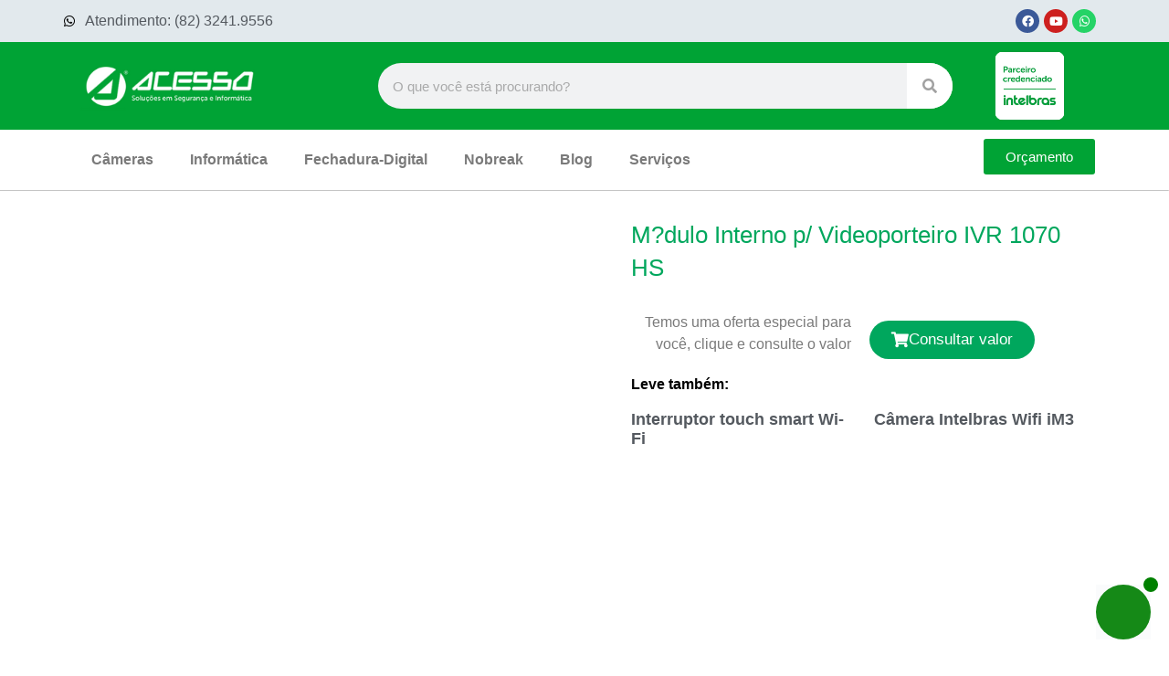

--- FILE ---
content_type: text/html; charset=UTF-8
request_url: https://www.acessomaceio.com.br/produto/mdulo-interno-p-videoporteiro-ivr-1070-hs/
body_size: 123395
content:
<!doctype html><html lang="pt-BR" prefix="og: https://ogp.me/ns#"><head><script data-no-optimize="1">var litespeed_docref=sessionStorage.getItem("litespeed_docref");litespeed_docref&&(Object.defineProperty(document,"referrer",{get:function(){return litespeed_docref}}),sessionStorage.removeItem("litespeed_docref"));</script> <meta charset="UTF-8"><meta name="viewport" content="width=device-width, initial-scale=1"><link rel="profile" href="https://gmpg.org/xfn/11"><title>M?dulo Interno p/ Videoporteiro IVR 1070 HS | Acesso Soluções</title><meta name="robots" content="follow, index, max-snippet:-1, max-video-preview:-1, max-image-preview:large"/><link rel="canonical" href="https://www.acessomaceio.com.br/produto/mdulo-interno-p-videoporteiro-ivr-1070-hs/" /><meta property="og:locale" content="pt_BR" /><meta property="og:type" content="product" /><meta property="og:title" content="M?dulo Interno p/ Videoporteiro IVR 1070 HS - Acesso Soluções" /><meta property="og:url" content="https://www.acessomaceio.com.br/produto/mdulo-interno-p-videoporteiro-ivr-1070-hs/" /><meta property="og:site_name" content="Intelbras Maceió - Acesso Soluções em Segurança e Informática" /><meta property="og:updated_time" content="2023-03-17T17:27:16+00:00" /><meta property="product:price:currency" content="USD" /><meta property="product:availability" content="instock" /><meta name="twitter:card" content="summary_large_image" /><meta name="twitter:title" content="M?dulo Interno p/ Videoporteiro IVR 1070 HS - Acesso Soluções" /><meta name="twitter:label1" content="Preço" /><meta name="twitter:data1" content="&#036;0.00" /><meta name="twitter:label2" content="Disponibilidade" /><meta name="twitter:data2" content="Em estoque" /> <script type="application/ld+json" class="rank-math-schema">{"@context":"https://schema.org","@graph":[{"@type":"Organization","@id":"https://www.acessomaceio.com.br/#organization","name":"Intelbras Macei\u00f3 - Acesso Solu\u00e7\u00f5es em Seguran\u00e7a e Inform\u00e1tica","url":"https://www.acessomaceio.com.br","sameAs":["http://facebook.com.br/acessosolucoes","http://entreter7.com.br"],"logo":{"@type":"ImageObject","@id":"https://www.acessomaceio.com.br/#logo","url":"https://www.acessomaceio.com.br/wp-content/uploads/2023/02/cropped-ACESSO-1.png","contentUrl":"https://www.acessomaceio.com.br/wp-content/uploads/2023/02/cropped-ACESSO-1.png","caption":"Intelbras Macei\u00f3 - Acesso Solu\u00e7\u00f5es em Seguran\u00e7a e Inform\u00e1tica","inLanguage":"pt-BR","width":"300","height":"86"}},{"@type":"WebSite","@id":"https://www.acessomaceio.com.br/#website","url":"https://www.acessomaceio.com.br","name":"Intelbras Macei\u00f3 - Acesso Solu\u00e7\u00f5es em Seguran\u00e7a e Inform\u00e1tica","alternateName":"Acesso Solu\u00e7\u00f5es","publisher":{"@id":"https://www.acessomaceio.com.br/#organization"},"inLanguage":"pt-BR"},{"@type":"BreadcrumbList","@id":"https://www.acessomaceio.com.br/produto/mdulo-interno-p-videoporteiro-ivr-1070-hs/#breadcrumb","itemListElement":[{"@type":"ListItem","position":"1","item":{"@id":"https://www.acessomaceio.com.br","name":"In\u00edcio"}},{"@type":"ListItem","position":"2","item":{"@id":"https://www.acessomaceio.com.br/produto/mdulo-interno-p-videoporteiro-ivr-1070-hs/","name":"M?dulo Interno p/ Videoporteiro IVR 1070 HS"}}]},{"@type":"ItemPage","@id":"https://www.acessomaceio.com.br/produto/mdulo-interno-p-videoporteiro-ivr-1070-hs/#webpage","url":"https://www.acessomaceio.com.br/produto/mdulo-interno-p-videoporteiro-ivr-1070-hs/","name":"M?dulo Interno p/ Videoporteiro IVR 1070 HS - Acesso Solu\u00e7\u00f5es","datePublished":"2023-02-23T14:28:05+00:00","dateModified":"2023-03-17T17:27:16+00:00","isPartOf":{"@id":"https://www.acessomaceio.com.br/#website"},"inLanguage":"pt-BR","breadcrumb":{"@id":"https://www.acessomaceio.com.br/produto/mdulo-interno-p-videoporteiro-ivr-1070-hs/#breadcrumb"}},{"@type":"Product","name":"M?dulo Interno p/ Videoporteiro IVR 1070 HS - Acesso Solu\u00e7\u00f5es","category":"Uncategorized","mainEntityOfPage":{"@id":"https://www.acessomaceio.com.br/produto/mdulo-interno-p-videoporteiro-ivr-1070-hs/#webpage"},"@id":"https://www.acessomaceio.com.br/produto/mdulo-interno-p-videoporteiro-ivr-1070-hs/#richSnippet"}]}</script> <link rel='dns-prefetch' href='//www.googletagmanager.com' /><link rel='preconnect' href='//i0.wp.com' /><link rel="alternate" type="application/rss+xml" title="Feed para Acesso Soluções &raquo;" href="https://www.acessomaceio.com.br/feed/" /><link rel="alternate" type="application/rss+xml" title="Feed de comentários para Acesso Soluções &raquo;" href="https://www.acessomaceio.com.br/comments/feed/" /><link rel="alternate" type="application/rss+xml" title="Feed de comentários para Acesso Soluções &raquo; M?dulo Interno p/ Videoporteiro IVR 1070 HS" href="https://www.acessomaceio.com.br/produto/mdulo-interno-p-videoporteiro-ivr-1070-hs/feed/" /><style id="litespeed-ccss">ul{box-sizing:border-box}:root{--wp--preset--font-size--normal:16px;--wp--preset--font-size--huge:42px}.screen-reader-text{border:0;clip:rect(1px,1px,1px,1px);-webkit-clip-path:inset(50%);clip-path:inset(50%);height:1px;margin:-1px;overflow:hidden;padding:0;position:absolute;width:1px;word-wrap:normal!important}body{--wp--preset--color--black:#000;--wp--preset--color--cyan-bluish-gray:#abb8c3;--wp--preset--color--white:#fff;--wp--preset--color--pale-pink:#f78da7;--wp--preset--color--vivid-red:#cf2e2e;--wp--preset--color--luminous-vivid-orange:#ff6900;--wp--preset--color--luminous-vivid-amber:#fcb900;--wp--preset--color--light-green-cyan:#7bdcb5;--wp--preset--color--vivid-green-cyan:#00d084;--wp--preset--color--pale-cyan-blue:#8ed1fc;--wp--preset--color--vivid-cyan-blue:#0693e3;--wp--preset--color--vivid-purple:#9b51e0;--wp--preset--gradient--vivid-cyan-blue-to-vivid-purple:linear-gradient(135deg,rgba(6,147,227,1) 0%,#9b51e0 100%);--wp--preset--gradient--light-green-cyan-to-vivid-green-cyan:linear-gradient(135deg,#7adcb4 0%,#00d082 100%);--wp--preset--gradient--luminous-vivid-amber-to-luminous-vivid-orange:linear-gradient(135deg,rgba(252,185,0,1) 0%,rgba(255,105,0,1) 100%);--wp--preset--gradient--luminous-vivid-orange-to-vivid-red:linear-gradient(135deg,rgba(255,105,0,1) 0%,#cf2e2e 100%);--wp--preset--gradient--very-light-gray-to-cyan-bluish-gray:linear-gradient(135deg,#eee 0%,#a9b8c3 100%);--wp--preset--gradient--cool-to-warm-spectrum:linear-gradient(135deg,#4aeadc 0%,#9778d1 20%,#cf2aba 40%,#ee2c82 60%,#fb6962 80%,#fef84c 100%);--wp--preset--gradient--blush-light-purple:linear-gradient(135deg,#ffceec 0%,#9896f0 100%);--wp--preset--gradient--blush-bordeaux:linear-gradient(135deg,#fecda5 0%,#fe2d2d 50%,#6b003e 100%);--wp--preset--gradient--luminous-dusk:linear-gradient(135deg,#ffcb70 0%,#c751c0 50%,#4158d0 100%);--wp--preset--gradient--pale-ocean:linear-gradient(135deg,#fff5cb 0%,#b6e3d4 50%,#33a7b5 100%);--wp--preset--gradient--electric-grass:linear-gradient(135deg,#caf880 0%,#71ce7e 100%);--wp--preset--gradient--midnight:linear-gradient(135deg,#020381 0%,#2874fc 100%);--wp--preset--font-size--small:13px;--wp--preset--font-size--medium:20px;--wp--preset--font-size--large:36px;--wp--preset--font-size--x-large:42px;--wp--preset--spacing--20:.44rem;--wp--preset--spacing--30:.67rem;--wp--preset--spacing--40:1rem;--wp--preset--spacing--50:1.5rem;--wp--preset--spacing--60:2.25rem;--wp--preset--spacing--70:3.38rem;--wp--preset--spacing--80:5.06rem;--wp--preset--shadow--natural:6px 6px 9px rgba(0,0,0,.2);--wp--preset--shadow--deep:12px 12px 50px rgba(0,0,0,.4);--wp--preset--shadow--sharp:6px 6px 0px rgba(0,0,0,.2);--wp--preset--shadow--outlined:6px 6px 0px -3px rgba(255,255,255,1),6px 6px rgba(0,0,0,1);--wp--preset--shadow--crisp:6px 6px 0px rgba(0,0,0,1)}button.pswp__button{box-shadow:none!important;background-image:url(https://c0.wp.com/p/woocommerce/9.0.1/assets/css/photoswipe/default-skin/default-skin.png)!important}button.pswp__button,button.pswp__button--arrow--left:before,button.pswp__button--arrow--right:before{background-color:transparent!important}button.pswp__button--arrow--left,button.pswp__button--arrow--right{background-image:none!important}.pswp{display:none;position:absolute;width:100%;height:100%;left:0;top:0;overflow:hidden;-ms-touch-action:none;touch-action:none;z-index:1500;-webkit-text-size-adjust:100%;-webkit-backface-visibility:hidden;outline:0}.pswp *{-webkit-box-sizing:border-box;box-sizing:border-box}.pswp__bg{position:absolute;left:0;top:0;width:100%;height:100%;background:#000;opacity:0;-webkit-transform:translateZ(0);transform:translateZ(0);-webkit-backface-visibility:hidden;will-change:opacity}.pswp__scroll-wrap{position:absolute;left:0;top:0;width:100%;height:100%;overflow:hidden}.pswp__container{-ms-touch-action:none;touch-action:none;position:absolute;left:0;right:0;top:0;bottom:0}.pswp__container{-webkit-touch-callout:none}.pswp__bg{will-change:opacity}.pswp__container{-webkit-backface-visibility:hidden}.pswp__item{position:absolute;left:0;right:0;top:0;bottom:0;overflow:hidden}.pswp__button{width:44px;height:44px;position:relative;background:0 0;overflow:visible;-webkit-appearance:none;display:block;border:0;padding:0;margin:0;float:right;opacity:.75;-webkit-box-shadow:none;box-shadow:none}.pswp__button::-moz-focus-inner{padding:0;border:0}.pswp__button,.pswp__button--arrow--left:before,.pswp__button--arrow--right:before{background:url(https://c0.wp.com/p/woocommerce/9.0.1/assets/css/photoswipe/default-skin/default-skin.png) 0 0 no-repeat;background-size:264px 88px;width:44px;height:44px}.pswp__button--close{background-position:0 -44px}.pswp__button--share{background-position:-44px -44px}.pswp__button--fs{display:none}.pswp__button--zoom{display:none;background-position:-88px 0}.pswp__button--arrow--left,.pswp__button--arrow--right{background:0 0;top:50%;margin-top:-50px;width:70px;height:100px;position:absolute}.pswp__button--arrow--left{left:0}.pswp__button--arrow--right{right:0}.pswp__button--arrow--left:before,.pswp__button--arrow--right:before{content:'';top:35px;background-color:rgba(0,0,0,.3);height:30px;width:32px;position:absolute}.pswp__button--arrow--left:before{left:6px;background-position:-138px -44px}.pswp__button--arrow--right:before{right:6px;background-position:-94px -44px}.pswp__share-modal{display:block;background:rgba(0,0,0,.5);width:100%;height:100%;top:0;left:0;padding:10px;position:absolute;z-index:1600;opacity:0;-webkit-backface-visibility:hidden;will-change:opacity}.pswp__share-modal--hidden{display:none}.pswp__share-tooltip{z-index:1620;position:absolute;background:#fff;top:56px;border-radius:2px;display:block;width:auto;right:44px;-webkit-box-shadow:0 2px 5px rgba(0,0,0,.25);box-shadow:0 2px 5px rgba(0,0,0,.25);-webkit-transform:translateY(6px);-ms-transform:translateY(6px);transform:translateY(6px);-webkit-backface-visibility:hidden;will-change:transform}.pswp__counter{position:absolute;left:0;top:0;height:44px;font-size:13px;line-height:44px;color:#fff;opacity:.75;padding:0 10px}.pswp__caption{position:absolute;left:0;bottom:0;width:100%;min-height:44px}.pswp__caption__center{text-align:left;max-width:420px;margin:0 auto;font-size:13px;padding:10px;line-height:20px;color:#ccc}.pswp__preloader{width:44px;height:44px;position:absolute;top:0;left:50%;margin-left:-22px;opacity:0;will-change:opacity;direction:ltr}.pswp__preloader__icn{width:20px;height:20px;margin:12px}@media screen and (max-width:1024px){.pswp__preloader{position:relative;left:auto;top:auto;margin:0;float:right}}.pswp__ui{-webkit-font-smoothing:auto;visibility:visible;opacity:1;z-index:1550}.pswp__top-bar{position:absolute;left:0;top:0;height:44px;width:100%}.pswp__caption,.pswp__top-bar{-webkit-backface-visibility:hidden;will-change:opacity}.pswp__caption,.pswp__top-bar{background-color:rgba(0,0,0,.5)}.pswp__ui--hidden .pswp__button--arrow--left,.pswp__ui--hidden .pswp__button--arrow--right,.pswp__ui--hidden .pswp__caption,.pswp__ui--hidden .pswp__top-bar{opacity:.001}:root{--woocommerce:#7f54b3;--wc-green:#7ad03a;--wc-red:#a00;--wc-orange:#ffba00;--wc-blue:#2ea2cc;--wc-primary:#7f54b3;--wc-primary-text:#fff;--wc-secondary:#e9e6ed;--wc-secondary-text:#515151;--wc-highlight:#b3af54;--wc-highligh-text:#fff;--wc-content-bg:#fff;--wc-subtext:#767676}.woocommerce img,.woocommerce-page img{height:auto;max-width:100%}.woocommerce div.product div.images,.woocommerce-page div.product div.images{float:left;width:48%}@media only screen and (max-width:768px){:root{--woocommerce:#7f54b3;--wc-green:#7ad03a;--wc-red:#a00;--wc-orange:#ffba00;--wc-blue:#2ea2cc;--wc-primary:#7f54b3;--wc-primary-text:#fff;--wc-secondary:#e9e6ed;--wc-secondary-text:#515151;--wc-highlight:#b3af54;--wc-highligh-text:#fff;--wc-content-bg:#fff;--wc-subtext:#767676}.woocommerce div.product div.images,.woocommerce-page div.product div.images{float:none;width:100%}}:root{--woocommerce:#7f54b3;--wc-green:#7ad03a;--wc-red:#a00;--wc-orange:#ffba00;--wc-blue:#2ea2cc;--wc-primary:#7f54b3;--wc-primary-text:#fff;--wc-secondary:#e9e6ed;--wc-secondary-text:#515151;--wc-highlight:#b3af54;--wc-highligh-text:#fff;--wc-content-bg:#fff;--wc-subtext:#767676}.screen-reader-text{clip:rect(1px,1px,1px,1px);height:1px;overflow:hidden;position:absolute!important;width:1px;word-wrap:normal!important}.woocommerce div.product{margin-bottom:0;position:relative}.woocommerce div.product .product_title{clear:none;margin-top:0;padding:0}.woocommerce div.product div.images{margin-bottom:2em}.woocommerce div.product div.images img{display:block;width:100%;height:auto;box-shadow:none}.woocommerce div.product div.images.woocommerce-product-gallery{position:relative}.woocommerce div.product div.images .woocommerce-product-gallery__wrapper{margin:0;padding:0}html{line-height:1.15;-webkit-text-size-adjust:100%}*,:after,:before{box-sizing:border-box}body{margin:0;font-family:-apple-system,BlinkMacSystemFont,Segoe UI,Roboto,Helvetica Neue,Arial,Noto Sans,sans-serif,Apple Color Emoji,Segoe UI Emoji,Segoe UI Symbol,Noto Color Emoji;font-size:1rem;font-weight:400;line-height:1.5;color:#333;background-color:#fff;-webkit-font-smoothing:antialiased;-moz-osx-font-smoothing:grayscale}h1,h2,h3{-webkit-margin-before:.5rem;margin-block-start:.5rem;-webkit-margin-after:1rem;margin-block-end:1rem;font-family:inherit;font-weight:500;line-height:1.2;color:inherit}h1{font-size:2.5rem}h2{font-size:2rem}h3{font-size:1.75rem}p{-webkit-margin-before:0;margin-block-start:0;-webkit-margin-after:.9rem;margin-block-end:.9rem}a{background-color:transparent;text-decoration:none;color:#c36}b{font-weight:bolder}img{border-style:none;height:auto;max-width:100%}label{display:inline-block;line-height:1;vertical-align:middle}button,input{font-family:inherit;font-size:1rem;line-height:1.5;margin:0}input[type=search]{width:100%;border:1px solid #666;border-radius:3px;padding:.5rem 1rem}button,input{overflow:visible}button{text-transform:none}[type=submit],button{width:auto;-webkit-appearance:button}[type=submit]::-moz-focus-inner,button::-moz-focus-inner{border-style:none;padding:0}[type=submit]:-moz-focusring,button:-moz-focusring{outline:1px dotted ButtonText}[type=submit],button{display:inline-block;font-weight:400;color:#c36;text-align:center;white-space:nowrap;background-color:transparent;border:1px solid #c36;padding:.5rem 1rem;font-size:1rem;border-radius:3px}[type=search]{-webkit-appearance:textfield;outline-offset:-2px}[type=search]::-webkit-search-decoration{-webkit-appearance:none}::-webkit-file-upload-button{-webkit-appearance:button;font:inherit}li,ul{-webkit-margin-before:0;margin-block-start:0;-webkit-margin-after:0;margin-block-end:0;border:0;outline:0;font-size:100%;vertical-align:baseline;background:0 0}.screen-reader-text{clip:rect(1px,1px,1px,1px);height:1px;overflow:hidden;position:absolute!important;width:1px;word-wrap:normal!important}.site-navigation{grid-area:nav-menu;display:flex;align-items:center;flex-grow:1}.elementor-screen-only,.screen-reader-text{position:absolute;top:-10000em;width:1px;height:1px;margin:-1px;padding:0;overflow:hidden;clip:rect(0,0,0,0);border:0}.elementor{-webkit-hyphens:manual;-ms-hyphens:manual;hyphens:manual}.elementor *,.elementor :after,.elementor :before{-webkit-box-sizing:border-box;box-sizing:border-box}.elementor a{-webkit-box-shadow:none;box-shadow:none;text-decoration:none}.elementor img{height:auto;max-width:100%;border:none;-webkit-border-radius:0;border-radius:0;-webkit-box-shadow:none;box-shadow:none}:root{--page-title-display:block}.elementor-page-title,h1.entry-title{display:var(--page-title-display)}.elementor-section{position:relative}.elementor-section .elementor-container{display:-webkit-box;display:-ms-flexbox;display:flex;margin-right:auto;margin-left:auto;position:relative}@media (max-width:1024px){.elementor-section .elementor-container{-ms-flex-wrap:wrap;flex-wrap:wrap}}.elementor-section.elementor-section-boxed>.elementor-container{max-width:1140px}.elementor-section.elementor-section-items-middle>.elementor-container{-webkit-box-align:center;-ms-flex-align:center;align-items:center}.elementor-widget-wrap{position:relative;width:100%;-ms-flex-wrap:wrap;flex-wrap:wrap;-ms-flex-line-pack:start;align-content:flex-start}.elementor:not(.elementor-bc-flex-widget) .elementor-widget-wrap{display:-webkit-box;display:-ms-flexbox;display:flex}.elementor-widget-wrap>.elementor-element{width:100%}.elementor-widget{position:relative}.elementor-widget:not(:last-child){margin-bottom:20px}.elementor-column{min-height:1px}.elementor-column{position:relative;display:-webkit-box;display:-ms-flexbox;display:flex}.elementor-column-gap-default>.elementor-column>.elementor-element-populated{padding:10px}@media (min-width:768px){.elementor-column.elementor-col-33{width:33.333%}.elementor-column.elementor-col-50{width:50%}.elementor-column.elementor-col-66{width:66.666%}.elementor-column.elementor-col-100{width:100%}}@media (max-width:767px){.elementor-column{width:100%}}.elementor-grid{display:grid;grid-column-gap:var(--grid-column-gap);grid-row-gap:var(--grid-row-gap)}.elementor-grid .elementor-grid-item{min-width:0}.elementor-grid-0 .elementor-grid{display:inline-block;width:100%;word-spacing:var(--grid-column-gap);margin-bottom:calc(-1*var(--grid-row-gap))}.elementor-grid-0 .elementor-grid .elementor-grid-item{display:inline-block;margin-bottom:var(--grid-row-gap);word-break:break-word}.elementor-grid-2 .elementor-grid{grid-template-columns:repeat(2,1fr)}@media (max-width:1024px){.elementor-grid-tablet-2 .elementor-grid{grid-template-columns:repeat(2,1fr)}}@media (max-width:767px){.elementor-grid-mobile-1 .elementor-grid{grid-template-columns:repeat(1,1fr)}}.elementor-button{display:inline-block;line-height:1;background-color:#818a91;font-size:15px;padding:12px 24px;-webkit-border-radius:3px;border-radius:3px;color:#fff;fill:#fff;text-align:center}.elementor-button:visited{color:#fff}.elementor-button-content-wrapper{display:-webkit-box;display:-ms-flexbox;display:flex;-webkit-box-pack:center;-ms-flex-pack:center;justify-content:center}.elementor-button-icon{-webkit-box-flex:0;-ms-flex-positive:0;flex-grow:0;-webkit-box-ordinal-group:6;-ms-flex-order:5;order:5}.elementor-button-text{-webkit-box-flex:1;-ms-flex-positive:1;flex-grow:1;-webkit-box-ordinal-group:11;-ms-flex-order:10;order:10;display:inline-block}.elementor-button .elementor-align-icon-left{margin-right:5px;-webkit-box-ordinal-group:6;-ms-flex-order:5;order:5}.elementor-button span{text-decoration:inherit}.elementor-icon{display:inline-block;line-height:1;color:#818a91;font-size:50px;text-align:center}.elementor-icon i{width:1em;height:1em;position:relative;display:block}.elementor-icon i:before{position:absolute;left:50%;-webkit-transform:translateX(-50%);-ms-transform:translateX(-50%);transform:translateX(-50%)}.elementor-shape-circle .elementor-icon{-webkit-border-radius:50%;border-radius:50%}.elementor .elementor-element ul.elementor-icon-list-items{padding:0}@media (max-width:767px){.elementor .elementor-hidden-mobile{display:none}}@media (min-width:768px) and (max-width:1024px){.elementor .elementor-hidden-tablet{display:none}}.elementor-kit-11{--e-global-color-primary:#6ec1e4;--e-global-color-secondary:#54595f;--e-global-color-text:#7a7a7a;--e-global-color-accent:#61ce70;--e-global-typography-primary-font-family:"Roboto";--e-global-typography-primary-font-weight:600;--e-global-typography-secondary-font-family:"Roboto Slab";--e-global-typography-secondary-font-weight:400;--e-global-typography-text-font-family:"Roboto";--e-global-typography-text-font-weight:400;--e-global-typography-accent-font-family:"Roboto";--e-global-typography-accent-font-weight:500}.elementor-section.elementor-section-boxed>.elementor-container{max-width:1140px}.elementor-widget:not(:last-child){margin-bottom:20px}h1.entry-title{display:var(--page-title-display)}@media (max-width:1024px){.elementor-section.elementor-section-boxed>.elementor-container{max-width:1024px}}@media (max-width:767px){.elementor-section.elementor-section-boxed>.elementor-container{max-width:767px}}[class^=eicon]{display:inline-block;font-family:eicons;font-size:inherit;font-weight:400;font-style:normal;font-variant:normal;line-height:1;text-rendering:auto;-webkit-font-smoothing:antialiased;-moz-osx-font-smoothing:grayscale}.eicon-menu-bar:before{content:'\e816'}body.woocommerce-page div.product .elementor-widget-woocommerce-product-images div.images,body.woocommerce div.product .elementor-widget-woocommerce-product-images div.images{float:none;width:100%;padding:0}.elementor-location-header:before{content:"";display:table;clear:both}.elementor-search-form{display:block}.elementor-search-form button,.elementor-search-form input[type=search]{margin:0;border:0;padding:0;display:inline-block;vertical-align:middle;white-space:normal;background:0 0;line-height:1;min-width:0;font-size:15px;-webkit-appearance:none;-moz-appearance:none}.elementor-search-form button{background-color:#818a91;font-size:var(--e-search-form-submit-icon-size,16px);color:#fff;border-radius:0}.elementor-search-form__container{display:-webkit-box;display:-ms-flexbox;display:flex;overflow:hidden;border:0 solid transparent;min-height:50px}.elementor-search-form__container:not(.elementor-search-form--full-screen){background:#eceeef}.elementor-search-form__input{-ms-flex-preferred-size:100%;flex-basis:100%;color:#55595c}.elementor-search-form__input::-webkit-input-placeholder{color:inherit;font-family:inherit;opacity:.6}.elementor-search-form__input:-ms-input-placeholder{color:inherit;font-family:inherit;opacity:.6}.elementor-search-form__input:-moz-placeholder,.elementor-search-form__input::-moz-placeholder{color:inherit;font-family:inherit;opacity:.6}.elementor-search-form__input::-ms-input-placeholder{color:inherit;font-family:inherit;opacity:.6}.elementor-search-form__submit{font-size:var(--e-search-form-submit-icon-size,16px)}.elementor-search-form .elementor-search-form__submit{color:var(--e-search-form-submit-text-color,#fff);border:none;border-radius:0}.elementor-icon-list-items .elementor-icon-list-item .elementor-icon-list-text{display:inline-block}.elementor-widget-heading .elementor-heading-title{color:var(--e-global-color-primary);font-family:var(--e-global-typography-primary-font-family),Sans-serif;font-weight:var(--e-global-typography-primary-font-weight)}.elementor-widget-text-editor{color:var(--e-global-color-text);font-family:var(--e-global-typography-text-font-family),Sans-serif;font-weight:var(--e-global-typography-text-font-weight)}.elementor-widget-button .elementor-button{font-family:var(--e-global-typography-accent-font-family),Sans-serif;font-weight:var(--e-global-typography-accent-font-weight);background-color:var(--e-global-color-accent)}.elementor-widget-icon-list .elementor-icon-list-icon i{color:var(--e-global-color-primary)}.elementor-widget-icon-list .elementor-icon-list-text{color:var(--e-global-color-secondary)}.elementor-widget-icon-list .elementor-icon-list-item>.elementor-icon-list-text{font-family:var(--e-global-typography-text-font-family),Sans-serif;font-weight:var(--e-global-typography-text-font-weight)}.elementor-widget-posts .elementor-post__title,.elementor-widget-posts .elementor-post__title a{color:var(--e-global-color-secondary);font-family:var(--e-global-typography-primary-font-family),Sans-serif;font-weight:var(--e-global-typography-primary-font-weight)}.elementor-widget-form .elementor-field-group>label{color:var(--e-global-color-text)}.elementor-widget-form .elementor-field-group>label{font-family:var(--e-global-typography-text-font-family),Sans-serif;font-weight:var(--e-global-typography-text-font-weight)}.elementor-widget-nav-menu .elementor-nav-menu .elementor-item{font-family:var(--e-global-typography-primary-font-family),Sans-serif;font-weight:var(--e-global-typography-primary-font-weight)}.elementor-widget-nav-menu .elementor-nav-menu--main .elementor-item{color:var(--e-global-color-text)}.elementor-widget-nav-menu .elementor-nav-menu--main:not(.e--pointer-framed) .elementor-item:before,.elementor-widget-nav-menu .elementor-nav-menu--main:not(.e--pointer-framed) .elementor-item:after{background-color:var(--e-global-color-accent)}.elementor-widget-nav-menu .elementor-nav-menu--dropdown .elementor-item,.elementor-widget-nav-menu .elementor-nav-menu--dropdown .elementor-sub-item{font-family:var(--e-global-typography-accent-font-family),Sans-serif;font-weight:var(--e-global-typography-accent-font-weight)}.elementor-widget-search-form input[type=search].elementor-search-form__input{font-family:var(--e-global-typography-text-font-family),Sans-serif;font-weight:var(--e-global-typography-text-font-weight)}.elementor-widget-search-form .elementor-search-form__input{color:var(--e-global-color-text);fill:var(--e-global-color-text)}.elementor-widget-search-form .elementor-search-form__submit{font-family:var(--e-global-typography-text-font-family),Sans-serif;font-weight:var(--e-global-typography-text-font-weight);background-color:var(--e-global-color-secondary)}.elementor-widget-woocommerce-product-title .elementor-heading-title{color:var(--e-global-color-primary);font-family:var(--e-global-typography-primary-font-family),Sans-serif;font-weight:var(--e-global-typography-primary-font-weight)}.elementor-14 .elementor-element.elementor-element-140e42f7>.elementor-container{min-height:0px}.elementor-14 .elementor-element.elementor-element-140e42f7>.elementor-container>.elementor-column>.elementor-widget-wrap{align-content:center;align-items:center}.elementor-14 .elementor-element.elementor-element-140e42f7{overflow:hidden;margin-top:0;margin-bottom:0;padding:0}.elementor-14 .elementor-element.elementor-element-140e42f7:not(.elementor-motion-effects-element-type-background){background-color:#e2e9ed}.elementor-14 .elementor-element.elementor-element-70e847d4.elementor-column.elementor-element[data-element_type="column"]>.elementor-widget-wrap.elementor-element-populated{align-content:center;align-items:center}.elementor-14 .elementor-element.elementor-element-70e847d4.elementor-column>.elementor-widget-wrap{justify-content:center}.elementor-14 .elementor-element.elementor-element-70e847d4>.elementor-element-populated{margin:0;--e-column-margin-right:0px;--e-column-margin-left:0px;padding:0}.elementor-14 .elementor-element.elementor-element-10e14a58 .elementor-icon-list-icon i{color:#000}.elementor-14 .elementor-element.elementor-element-10e14a58{--e-icon-list-icon-size:14px}.elementor-14 .elementor-element.elementor-element-10e14a58 .elementor-icon-list-item>.elementor-icon-list-text{font-family:"Nunito Sans",Sans-serif;font-weight:400}.elementor-14 .elementor-element.elementor-element-5c27001e{--grid-template-columns:repeat(0,auto);--icon-size:13px;--grid-column-gap:5px;--grid-row-gap:0px}.elementor-14 .elementor-element.elementor-element-5c27001e .elementor-widget-container{text-align:right}.elementor-14 .elementor-element.elementor-element-579ee613>.elementor-container{min-height:0px}.elementor-14 .elementor-element.elementor-element-579ee613>.elementor-container>.elementor-column>.elementor-widget-wrap{align-content:center;align-items:center}.elementor-14 .elementor-element.elementor-element-579ee613:not(.elementor-motion-effects-element-type-background){background-color:#00a335}.elementor-14 .elementor-element.elementor-element-5a58393a{text-align:left}.elementor-14 .elementor-element.elementor-element-5a58393a img{width:76%}.elementor-14 .elementor-element.elementor-element-5106a8a7 .elementor-search-form__container{min-height:50px}.elementor-14 .elementor-element.elementor-element-5106a8a7 .elementor-search-form__submit{min-width:50px;--e-search-form-submit-text-color:#a1a1a1;background-color:#fff}.elementor-14 .elementor-element.elementor-element-5106a8a7 .elementor-search-form__input{padding-left:calc(50px/3);padding-right:calc(50px/3)}.elementor-14 .elementor-element.elementor-element-5106a8a7:not(.elementor-search-form--skin-full_screen) .elementor-search-form__container{border-radius:116px}.elementor-14 .elementor-element.elementor-element-3a2de91 img{width:59%;border-radius:10px}.elementor-14 .elementor-element.elementor-element-48dfe9a{border-style:solid;border-width:0 0 1px;border-color:#c5c5c5}.elementor-14 .elementor-element.elementor-element-48dfe9a{border-radius:0 0 1px}.elementor-14 .elementor-element.elementor-element-a559117 .elementor-menu-toggle{margin-right:auto}.elementor-14 .elementor-element.elementor-element-a559117 .elementor-nav-menu .elementor-item{font-family:"Nunito Sans",Sans-serif;font-weight:600}.elementor-14 .elementor-element.elementor-element-a559117 .elementor-nav-menu--dropdown .elementor-item,.elementor-14 .elementor-element.elementor-element-a559117 .elementor-nav-menu--dropdown .elementor-sub-item{font-family:"Roboto",Sans-serif;font-weight:500}.elementor-14 .elementor-element.elementor-element-3c8be789>.elementor-element-populated{text-align:right}.elementor-14 .elementor-element.elementor-element-5e27080b .elementor-button{font-family:"Nunito Sans",Sans-serif;font-weight:500;background-color:#00a335}@media (max-width:1024px){.elementor-14 .elementor-element.elementor-element-a559117 .elementor-menu-toggle{font-size:24px}}@media (max-width:767px){.elementor-14 .elementor-element.elementor-element-429b8ea9{width:50%}.elementor-14 .elementor-element.elementor-element-5a58393a{text-align:left}.elementor-14 .elementor-element.elementor-element-5a58393a img{width:100%}.elementor-14 .elementor-element.elementor-element-50b78c93{width:50%}.elementor-14 .elementor-element.elementor-element-744f237d{width:20%}.elementor-14 .elementor-element.elementor-element-a559117 .elementor-nav-menu .elementor-item{font-size:21px}.elementor-14 .elementor-element.elementor-element-a559117 .elementor-nav-menu--dropdown .elementor-item,.elementor-14 .elementor-element.elementor-element-a559117 .elementor-nav-menu--dropdown .elementor-sub-item{font-size:22px}.elementor-14 .elementor-element.elementor-element-3c8be789{width:80%}}@media (min-width:768px){.elementor-14 .elementor-element.elementor-element-429b8ea9{width:29.273%}.elementor-14 .elementor-element.elementor-element-50b78c93{width:56.96%}.elementor-14 .elementor-element.elementor-element-2a05db55{width:13.068%}.elementor-14 .elementor-element.elementor-element-744f237d{width:85.455%}.elementor-14 .elementor-element.elementor-element-3c8be789{width:14.497%}}@media (max-width:1024px) and (min-width:768px){.elementor-14 .elementor-element.elementor-element-744f237d{width:50%}.elementor-14 .elementor-element.elementor-element-3c8be789{width:50%}}.elementor-37 .elementor-element.elementor-element-61a4845a .elementor-field-group>label{color:#fff}.elementor-2053 .elementor-element.elementor-element-ea2ee7b .elementor-heading-title{color:#00a75d;font-family:"Nunito Sans",Sans-serif;font-size:26px;font-weight:300;line-height:36px}.woocommerce .elementor-2053 .elementor-element.elementor-element-ac30e93 .woocommerce-product-details__short-description{color:#000;font-family:"Nunito Sans",Sans-serif}.elementor-2053 .elementor-element.elementor-element-7d8c024>.elementor-container>.elementor-column>.elementor-widget-wrap{align-content:center;align-items:center}.elementor-2053 .elementor-element.elementor-element-e250f73{text-align:right;font-family:"Nunito",Sans-serif;font-weight:400}.elementor-2053 .elementor-element.elementor-element-0324467 .elementor-button{font-family:"Nunito Sans",Sans-serif;font-size:17px;font-weight:500;background-color:#00a75d;border-radius:30px}.elementor-2053 .elementor-element.elementor-element-565cb0c .elementor-heading-title{color:#020202;font-family:"Nunito Sans",Sans-serif;font-size:16px;font-weight:600}.elementor-2053 .elementor-element.elementor-element-2ff87cf{--grid-column-gap:30px;--grid-row-gap:35px}.elementor-2053 .elementor-element.elementor-element-2ff87cf .elementor-post__title,.elementor-2053 .elementor-element.elementor-element-2ff87cf .elementor-post__title a{font-family:"Nunito Sans",Sans-serif;font-weight:600}@media (min-width:768px){.elementor-2053 .elementor-element.elementor-element-2e0685a{width:53.569%}.elementor-2053 .elementor-element.elementor-element-dd63783{width:45.764%}}.fab,.fas{-moz-osx-font-smoothing:grayscale;-webkit-font-smoothing:antialiased;display:inline-block;font-style:normal;font-variant:normal;text-rendering:auto;line-height:1}.fa-facebook:before{content:"\f09a"}.fa-search:before{content:"\f002"}.fa-shopping-cart:before{content:"\f07a"}.fa-whatsapp:before{content:"\f232"}.fa-youtube:before{content:"\f167"}.fab{font-family:"Font Awesome 5 Brands";font-weight:400}.fas{font-family:"Font Awesome 5 Free";font-weight:900}:root{--swiper-theme-color:#007aff}:root{--swiper-navigation-size:44px}:root{--jp-carousel-primary-color:#fff;--jp-carousel-primary-subtle-color:#999;--jp-carousel-bg-color:#000;--jp-carousel-bg-faded-color:#222;--jp-carousel-border-color:#3a3a3a}:root{--jetpack--contact-form--border:1px solid #8c8f94;--jetpack--contact-form--border-color:#8c8f94;--jetpack--contact-form--border-size:1px;--jetpack--contact-form--border-style:solid;--jetpack--contact-form--border-radius:0px;--jetpack--contact-form--input-padding:16px;--jetpack--contact-form--font-size:16px;--jetpack--contact-form--error-color:#b32d2e;--jetpack--contact-form--inverted-text-color:#fff}.screen-reader-text{border:0;clip:rect(1px,1px,1px,1px);clip-path:inset(50%);height:1px;margin:-1px;overflow:hidden;padding:0;position:absolute!important;width:1px;word-wrap:normal!important}:root{--wpforms-field-border-radius:3px;--wpforms-field-border-style:solid;--wpforms-field-border-size:1px;--wpforms-field-background-color:#fff;--wpforms-field-border-color:rgba(0,0,0,.25);--wpforms-field-border-color-spare:rgba(0,0,0,.25);--wpforms-field-text-color:rgba(0,0,0,.7);--wpforms-field-menu-color:#fff;--wpforms-label-color:rgba(0,0,0,.85);--wpforms-label-sublabel-color:rgba(0,0,0,.55);--wpforms-label-error-color:#d63637;--wpforms-button-border-radius:3px;--wpforms-button-border-style:none;--wpforms-button-border-size:1px;--wpforms-button-background-color:#066aab;--wpforms-button-border-color:#066aab;--wpforms-button-text-color:#fff;--wpforms-page-break-color:#066aab;--wpforms-background-image:none;--wpforms-background-position:center center;--wpforms-background-repeat:no-repeat;--wpforms-background-size:cover;--wpforms-background-width:100px;--wpforms-background-height:100px;--wpforms-background-color:rgba(0,0,0,0);--wpforms-background-url:none;--wpforms-container-padding:0px;--wpforms-container-border-style:none;--wpforms-container-border-width:1px;--wpforms-container-border-color:#000;--wpforms-container-border-radius:3px;--wpforms-field-size-input-height:43px;--wpforms-field-size-input-spacing:15px;--wpforms-field-size-font-size:16px;--wpforms-field-size-line-height:19px;--wpforms-field-size-padding-h:14px;--wpforms-field-size-checkbox-size:16px;--wpforms-field-size-sublabel-spacing:5px;--wpforms-field-size-icon-size:1;--wpforms-label-size-font-size:16px;--wpforms-label-size-line-height:19px;--wpforms-label-size-sublabel-font-size:14px;--wpforms-label-size-sublabel-line-height:17px;--wpforms-button-size-font-size:17px;--wpforms-button-size-height:41px;--wpforms-button-size-padding-h:15px;--wpforms-button-size-margin-top:10px;--wpforms-container-shadow-size-box-shadow:none}.elementor-widget .elementor-icon-list-items{list-style-type:none;margin:0;padding:0}.elementor-widget .elementor-icon-list-item{margin:0;padding:0;position:relative}.elementor-widget .elementor-icon-list-item:after{position:absolute;bottom:0;width:100%}.elementor-widget .elementor-icon-list-item{display:-webkit-box;display:-ms-flexbox;display:flex;-webkit-box-align:center;-ms-flex-align:center;align-items:center;font-size:inherit}.elementor-widget .elementor-icon-list-icon+.elementor-icon-list-text{-ms-flex-item-align:center;align-self:center;padding-left:5px}.elementor-widget .elementor-icon-list-icon{display:-webkit-box;display:-ms-flexbox;display:flex}.elementor-widget .elementor-icon-list-icon i{width:1.25em;font-size:var(--e-icon-list-icon-size)}.elementor-widget.elementor-widget-icon-list .elementor-icon-list-icon{text-align:var(--e-icon-list-icon-align)}.elementor-widget:not(.elementor-align-right) .elementor-icon-list-item:after{left:0}.elementor-widget:not(.elementor-align-left) .elementor-icon-list-item:after{right:0}@media (max-width:1024px){.elementor-widget:not(.elementor-tablet-align-right) .elementor-icon-list-item:after{left:0}.elementor-widget:not(.elementor-tablet-align-left) .elementor-icon-list-item:after{right:0}}@media (max-width:767px){.elementor-widget:not(.elementor-mobile-align-right) .elementor-icon-list-item:after{left:0}.elementor-widget:not(.elementor-mobile-align-left) .elementor-icon-list-item:after{right:0}}.elementor-widget-social-icons.elementor-grid-0 .elementor-widget-container{line-height:1;font-size:0}.elementor-widget-social-icons .elementor-grid{grid-column-gap:var(--grid-column-gap,5px);grid-row-gap:var(--grid-row-gap,5px);grid-template-columns:var(--grid-template-columns);-webkit-box-pack:var(--justify-content,center);-ms-flex-pack:var(--justify-content,center);justify-content:var(--justify-content,center);justify-items:var(--justify-content,center)}.elementor-icon.elementor-social-icon{font-size:var(--icon-size,25px);line-height:var(--icon-size,25px);width:calc(var(--icon-size,25px) + (2*var(--icon-padding,.5em)));height:calc(var(--icon-size,25px) + (2*var(--icon-padding,.5em)))}.elementor-social-icon{--e-social-icon-icon-color:#fff;display:-webkit-inline-box;display:-ms-inline-flexbox;display:inline-flex;background-color:#818a91;-webkit-box-align:center;-ms-flex-align:center;align-items:center;-webkit-box-pack:center;-ms-flex-pack:center;justify-content:center;text-align:center}.elementor-social-icon i{color:var(--e-social-icon-icon-color)}.elementor-social-icon:last-child{margin:0}.elementor-social-icon-facebook{background-color:#3b5998}.elementor-social-icon-whatsapp{background-color:#25d366}.elementor-social-icon-youtube{background-color:#cd201f}.elementor-shape-circle .elementor-icon.elementor-social-icon{-webkit-border-radius:50%;border-radius:50%}.elementor-widget-image{text-align:center}.elementor-widget-image a{display:inline-block}.elementor-widget-image img{vertical-align:middle;display:inline-block}.elementor-item:after,.elementor-item:before{display:block;position:absolute}.elementor-item:not(:hover):not(:focus):not(.elementor-item-active):not(.highlighted):after,.elementor-item:not(:hover):not(:focus):not(.elementor-item-active):not(.highlighted):before{opacity:0}.e--pointer-overline .elementor-item:after,.e--pointer-overline .elementor-item:before{height:3px;width:100%;left:0;background-color:#55595c;z-index:2}.e--pointer-overline .elementor-item:before{content:"";top:0}.elementor-nav-menu--main .elementor-nav-menu a{padding:13px 20px}.elementor-nav-menu--main .elementor-nav-menu ul{position:absolute;width:12em;border-width:0;border-style:solid;padding:0}.elementor-nav-menu--layout-horizontal{display:-webkit-box;display:-ms-flexbox;display:flex}.elementor-nav-menu--layout-horizontal .elementor-nav-menu{display:-webkit-box;display:-ms-flexbox;display:flex;-ms-flex-wrap:wrap;flex-wrap:wrap}.elementor-nav-menu--layout-horizontal .elementor-nav-menu a{white-space:nowrap}.elementor-nav-menu__align-left .elementor-nav-menu{margin-right:auto}.elementor-nav-menu__align-left .elementor-nav-menu{-webkit-box-pack:start;-ms-flex-pack:start;justify-content:flex-start}.elementor-widget-nav-menu .elementor-widget-container{display:-webkit-box;display:-ms-flexbox;display:flex;-webkit-box-orient:vertical;-webkit-box-direction:normal;-ms-flex-direction:column;flex-direction:column}.elementor-nav-menu{position:relative;z-index:2}.elementor-nav-menu:after{content:"a0";display:block;height:0;font:0/0 serif;clear:both;visibility:hidden;overflow:hidden}.elementor-nav-menu,.elementor-nav-menu li,.elementor-nav-menu ul{display:block;list-style:none;margin:0;padding:0;line-height:normal}.elementor-nav-menu ul{display:none}.elementor-nav-menu a,.elementor-nav-menu li{position:relative}.elementor-nav-menu li{border-width:0}.elementor-nav-menu a{display:-webkit-box;display:-ms-flexbox;display:flex;-webkit-box-align:center;-ms-flex-align:center;align-items:center}.elementor-nav-menu a{padding:10px 20px;line-height:20px}.elementor-menu-toggle{display:-webkit-box;display:-ms-flexbox;display:flex;-webkit-box-align:center;-ms-flex-align:center;align-items:center;-webkit-box-pack:center;-ms-flex-pack:center;justify-content:center;font-size:22px;padding:.25em;border:0 solid;border-radius:3px;background-color:rgba(0,0,0,.05);color:#494c4f}.elementor-nav-menu--dropdown{background-color:#fff;font-size:13px}.elementor-nav-menu--dropdown.elementor-nav-menu__container{margin-top:10px;-webkit-transform-origin:top;-ms-transform-origin:top;transform-origin:top;overflow:auto}.elementor-nav-menu--dropdown.elementor-nav-menu__container .elementor-sub-item{font-size:.85em}.elementor-nav-menu--dropdown a{color:#494c4f;-webkit-box-pack:justify;-ms-flex-pack:justify;justify-content:space-between}ul.elementor-nav-menu--dropdown a{text-shadow:none;border-left:8px solid transparent}.elementor-nav-menu--toggle .elementor-menu-toggle:not(.elementor-active)+.elementor-nav-menu__container{-webkit-transform:scaleY(0);-ms-transform:scaleY(0);transform:scaleY(0);max-height:0}.elementor-nav-menu--stretch .elementor-nav-menu__container.elementor-nav-menu--dropdown{position:absolute;z-index:9997}@media (min-width:1025px){.elementor-nav-menu--dropdown-tablet .elementor-menu-toggle,.elementor-nav-menu--dropdown-tablet .elementor-nav-menu--dropdown{display:none}}@media (max-width:1024px){.elementor-nav-menu--dropdown-tablet .elementor-nav-menu--main{display:none}}.whatsapp-button{position:fixed;bottom:20px;right:20px;width:60px;height:60px;border-radius:50%;background-color:green;color:#fff;text-align:center;line-height:60px;font-size:24px;z-index:9999}.online-notification{position:absolute;top:-10px;right:-10px;width:20px;height:20px;border-radius:50%;background-color:green;border:2px solid #fff}.close-button{position:absolute;top:5px;right:5px;width:10px;height:10px;background-color:gren;border-radius:50%}.popup{position:fixed;bottom:0;right:5px;transform:translate(-50%,-50%);background-color:#fff;padding:15px;border:1px solid gray;border-radius:10px;z-index:9999;display:none}.elementor-heading-title{padding:0;margin:0;line-height:1}.elementor-widget-posts:after{display:none}.elementor-posts-container:not(.elementor-posts-masonry){-webkit-box-align:stretch;-ms-flex-align:stretch;align-items:stretch}.elementor-posts-container .elementor-post{padding:0;margin:0}.elementor-posts .elementor-post{display:-webkit-box;display:-ms-flexbox;display:flex}.elementor-posts .elementor-post__title{font-size:18px;margin:0}.elementor-posts--skin-classic{display:grid;-ms-flex-wrap:wrap;flex-wrap:wrap}.elementor-posts--skin-classic:not(.elementor-posts-masonry){-webkit-box-align:stretch;-ms-flex-align:stretch;align-items:stretch}.elementor-posts--skin-classic .elementor-post{overflow:hidden}.elementor-posts--skin-classic .elementor-post__text{-webkit-box-flex:1;-ms-flex-positive:1;flex-grow:1}.screen-reader-text{clip:rect(1px,1px,1px,1px);word-wrap:normal!important;border:0;clip-path:inset(50%);height:1px;margin:-1px;overflow:hidden;overflow-wrap:normal!important;padding:0;position:absolute!important;width:1px}}</style><link rel="preload" data-asynced="1" data-optimized="2" as="style" onload="this.onload=null;this.rel='stylesheet'" href="https://www.acessomaceio.com.br/wp-content/litespeed/ucss/88d396124c969e2c731f476269bfa358.css?ver=30b6e" /><script data-optimized="1" type="litespeed/javascript" data-src="https://www.acessomaceio.com.br/wp-content/plugins/litespeed-cache/assets/js/css_async.min.js"></script> <style id='rank-math-toc-block-style-inline-css'>.wp-block-rank-math-toc-block nav ol{counter-reset:item}.wp-block-rank-math-toc-block nav ol li{display:block}.wp-block-rank-math-toc-block nav ol li:before{content:counters(item, ".") ". ";counter-increment:item}</style><style id='classic-theme-styles-inline-css'>/*! This file is auto-generated */
.wp-block-button__link{color:#fff;background-color:#32373c;border-radius:9999px;box-shadow:none;text-decoration:none;padding:calc(.667em + 2px) calc(1.333em + 2px);font-size:1.125em}.wp-block-file__button{background:#32373c;color:#fff;text-decoration:none}</style><style id='global-styles-inline-css'>:root{--wp--preset--aspect-ratio--square: 1;--wp--preset--aspect-ratio--4-3: 4/3;--wp--preset--aspect-ratio--3-4: 3/4;--wp--preset--aspect-ratio--3-2: 3/2;--wp--preset--aspect-ratio--2-3: 2/3;--wp--preset--aspect-ratio--16-9: 16/9;--wp--preset--aspect-ratio--9-16: 9/16;--wp--preset--color--black: #000000;--wp--preset--color--cyan-bluish-gray: #abb8c3;--wp--preset--color--white: #ffffff;--wp--preset--color--pale-pink: #f78da7;--wp--preset--color--vivid-red: #cf2e2e;--wp--preset--color--luminous-vivid-orange: #ff6900;--wp--preset--color--luminous-vivid-amber: #fcb900;--wp--preset--color--light-green-cyan: #7bdcb5;--wp--preset--color--vivid-green-cyan: #00d084;--wp--preset--color--pale-cyan-blue: #8ed1fc;--wp--preset--color--vivid-cyan-blue: #0693e3;--wp--preset--color--vivid-purple: #9b51e0;--wp--preset--gradient--vivid-cyan-blue-to-vivid-purple: linear-gradient(135deg,rgba(6,147,227,1) 0%,rgb(155,81,224) 100%);--wp--preset--gradient--light-green-cyan-to-vivid-green-cyan: linear-gradient(135deg,rgb(122,220,180) 0%,rgb(0,208,130) 100%);--wp--preset--gradient--luminous-vivid-amber-to-luminous-vivid-orange: linear-gradient(135deg,rgba(252,185,0,1) 0%,rgba(255,105,0,1) 100%);--wp--preset--gradient--luminous-vivid-orange-to-vivid-red: linear-gradient(135deg,rgba(255,105,0,1) 0%,rgb(207,46,46) 100%);--wp--preset--gradient--very-light-gray-to-cyan-bluish-gray: linear-gradient(135deg,rgb(238,238,238) 0%,rgb(169,184,195) 100%);--wp--preset--gradient--cool-to-warm-spectrum: linear-gradient(135deg,rgb(74,234,220) 0%,rgb(151,120,209) 20%,rgb(207,42,186) 40%,rgb(238,44,130) 60%,rgb(251,105,98) 80%,rgb(254,248,76) 100%);--wp--preset--gradient--blush-light-purple: linear-gradient(135deg,rgb(255,206,236) 0%,rgb(152,150,240) 100%);--wp--preset--gradient--blush-bordeaux: linear-gradient(135deg,rgb(254,205,165) 0%,rgb(254,45,45) 50%,rgb(107,0,62) 100%);--wp--preset--gradient--luminous-dusk: linear-gradient(135deg,rgb(255,203,112) 0%,rgb(199,81,192) 50%,rgb(65,88,208) 100%);--wp--preset--gradient--pale-ocean: linear-gradient(135deg,rgb(255,245,203) 0%,rgb(182,227,212) 50%,rgb(51,167,181) 100%);--wp--preset--gradient--electric-grass: linear-gradient(135deg,rgb(202,248,128) 0%,rgb(113,206,126) 100%);--wp--preset--gradient--midnight: linear-gradient(135deg,rgb(2,3,129) 0%,rgb(40,116,252) 100%);--wp--preset--font-size--small: 13px;--wp--preset--font-size--medium: 20px;--wp--preset--font-size--large: 36px;--wp--preset--font-size--x-large: 42px;--wp--preset--spacing--20: 0.44rem;--wp--preset--spacing--30: 0.67rem;--wp--preset--spacing--40: 1rem;--wp--preset--spacing--50: 1.5rem;--wp--preset--spacing--60: 2.25rem;--wp--preset--spacing--70: 3.38rem;--wp--preset--spacing--80: 5.06rem;--wp--preset--shadow--natural: 6px 6px 9px rgba(0, 0, 0, 0.2);--wp--preset--shadow--deep: 12px 12px 50px rgba(0, 0, 0, 0.4);--wp--preset--shadow--sharp: 6px 6px 0px rgba(0, 0, 0, 0.2);--wp--preset--shadow--outlined: 6px 6px 0px -3px rgba(255, 255, 255, 1), 6px 6px rgba(0, 0, 0, 1);--wp--preset--shadow--crisp: 6px 6px 0px rgba(0, 0, 0, 1);}:where(.is-layout-flex){gap: 0.5em;}:where(.is-layout-grid){gap: 0.5em;}body .is-layout-flex{display: flex;}.is-layout-flex{flex-wrap: wrap;align-items: center;}.is-layout-flex > :is(*, div){margin: 0;}body .is-layout-grid{display: grid;}.is-layout-grid > :is(*, div){margin: 0;}:where(.wp-block-columns.is-layout-flex){gap: 2em;}:where(.wp-block-columns.is-layout-grid){gap: 2em;}:where(.wp-block-post-template.is-layout-flex){gap: 1.25em;}:where(.wp-block-post-template.is-layout-grid){gap: 1.25em;}.has-black-color{color: var(--wp--preset--color--black) !important;}.has-cyan-bluish-gray-color{color: var(--wp--preset--color--cyan-bluish-gray) !important;}.has-white-color{color: var(--wp--preset--color--white) !important;}.has-pale-pink-color{color: var(--wp--preset--color--pale-pink) !important;}.has-vivid-red-color{color: var(--wp--preset--color--vivid-red) !important;}.has-luminous-vivid-orange-color{color: var(--wp--preset--color--luminous-vivid-orange) !important;}.has-luminous-vivid-amber-color{color: var(--wp--preset--color--luminous-vivid-amber) !important;}.has-light-green-cyan-color{color: var(--wp--preset--color--light-green-cyan) !important;}.has-vivid-green-cyan-color{color: var(--wp--preset--color--vivid-green-cyan) !important;}.has-pale-cyan-blue-color{color: var(--wp--preset--color--pale-cyan-blue) !important;}.has-vivid-cyan-blue-color{color: var(--wp--preset--color--vivid-cyan-blue) !important;}.has-vivid-purple-color{color: var(--wp--preset--color--vivid-purple) !important;}.has-black-background-color{background-color: var(--wp--preset--color--black) !important;}.has-cyan-bluish-gray-background-color{background-color: var(--wp--preset--color--cyan-bluish-gray) !important;}.has-white-background-color{background-color: var(--wp--preset--color--white) !important;}.has-pale-pink-background-color{background-color: var(--wp--preset--color--pale-pink) !important;}.has-vivid-red-background-color{background-color: var(--wp--preset--color--vivid-red) !important;}.has-luminous-vivid-orange-background-color{background-color: var(--wp--preset--color--luminous-vivid-orange) !important;}.has-luminous-vivid-amber-background-color{background-color: var(--wp--preset--color--luminous-vivid-amber) !important;}.has-light-green-cyan-background-color{background-color: var(--wp--preset--color--light-green-cyan) !important;}.has-vivid-green-cyan-background-color{background-color: var(--wp--preset--color--vivid-green-cyan) !important;}.has-pale-cyan-blue-background-color{background-color: var(--wp--preset--color--pale-cyan-blue) !important;}.has-vivid-cyan-blue-background-color{background-color: var(--wp--preset--color--vivid-cyan-blue) !important;}.has-vivid-purple-background-color{background-color: var(--wp--preset--color--vivid-purple) !important;}.has-black-border-color{border-color: var(--wp--preset--color--black) !important;}.has-cyan-bluish-gray-border-color{border-color: var(--wp--preset--color--cyan-bluish-gray) !important;}.has-white-border-color{border-color: var(--wp--preset--color--white) !important;}.has-pale-pink-border-color{border-color: var(--wp--preset--color--pale-pink) !important;}.has-vivid-red-border-color{border-color: var(--wp--preset--color--vivid-red) !important;}.has-luminous-vivid-orange-border-color{border-color: var(--wp--preset--color--luminous-vivid-orange) !important;}.has-luminous-vivid-amber-border-color{border-color: var(--wp--preset--color--luminous-vivid-amber) !important;}.has-light-green-cyan-border-color{border-color: var(--wp--preset--color--light-green-cyan) !important;}.has-vivid-green-cyan-border-color{border-color: var(--wp--preset--color--vivid-green-cyan) !important;}.has-pale-cyan-blue-border-color{border-color: var(--wp--preset--color--pale-cyan-blue) !important;}.has-vivid-cyan-blue-border-color{border-color: var(--wp--preset--color--vivid-cyan-blue) !important;}.has-vivid-purple-border-color{border-color: var(--wp--preset--color--vivid-purple) !important;}.has-vivid-cyan-blue-to-vivid-purple-gradient-background{background: var(--wp--preset--gradient--vivid-cyan-blue-to-vivid-purple) !important;}.has-light-green-cyan-to-vivid-green-cyan-gradient-background{background: var(--wp--preset--gradient--light-green-cyan-to-vivid-green-cyan) !important;}.has-luminous-vivid-amber-to-luminous-vivid-orange-gradient-background{background: var(--wp--preset--gradient--luminous-vivid-amber-to-luminous-vivid-orange) !important;}.has-luminous-vivid-orange-to-vivid-red-gradient-background{background: var(--wp--preset--gradient--luminous-vivid-orange-to-vivid-red) !important;}.has-very-light-gray-to-cyan-bluish-gray-gradient-background{background: var(--wp--preset--gradient--very-light-gray-to-cyan-bluish-gray) !important;}.has-cool-to-warm-spectrum-gradient-background{background: var(--wp--preset--gradient--cool-to-warm-spectrum) !important;}.has-blush-light-purple-gradient-background{background: var(--wp--preset--gradient--blush-light-purple) !important;}.has-blush-bordeaux-gradient-background{background: var(--wp--preset--gradient--blush-bordeaux) !important;}.has-luminous-dusk-gradient-background{background: var(--wp--preset--gradient--luminous-dusk) !important;}.has-pale-ocean-gradient-background{background: var(--wp--preset--gradient--pale-ocean) !important;}.has-electric-grass-gradient-background{background: var(--wp--preset--gradient--electric-grass) !important;}.has-midnight-gradient-background{background: var(--wp--preset--gradient--midnight) !important;}.has-small-font-size{font-size: var(--wp--preset--font-size--small) !important;}.has-medium-font-size{font-size: var(--wp--preset--font-size--medium) !important;}.has-large-font-size{font-size: var(--wp--preset--font-size--large) !important;}.has-x-large-font-size{font-size: var(--wp--preset--font-size--x-large) !important;}
:where(.wp-block-post-template.is-layout-flex){gap: 1.25em;}:where(.wp-block-post-template.is-layout-grid){gap: 1.25em;}
:where(.wp-block-columns.is-layout-flex){gap: 2em;}:where(.wp-block-columns.is-layout-grid){gap: 2em;}
:root :where(.wp-block-pullquote){font-size: 1.5em;line-height: 1.6;}</style><style id='woocommerce-inline-inline-css'>.woocommerce form .form-row .required { visibility: visible; }</style><link rel="preconnect" href="https://fonts.gstatic.com/" crossorigin><link rel="https://api.w.org/" href="https://www.acessomaceio.com.br/wp-json/" /><link rel="alternate" title="JSON" type="application/json" href="https://www.acessomaceio.com.br/wp-json/wp/v2/product/1195" /><link rel="EditURI" type="application/rsd+xml" title="RSD" href="https://www.acessomaceio.com.br/xmlrpc.php?rsd" /><meta name="generator" content="WordPress 6.6.4" /><link rel='shortlink' href='https://www.acessomaceio.com.br/?p=1195' /><link rel="alternate" title="oEmbed (JSON)" type="application/json+oembed" href="https://www.acessomaceio.com.br/wp-json/oembed/1.0/embed?url=https%3A%2F%2Fwww.acessomaceio.com.br%2Fproduto%2Fmdulo-interno-p-videoporteiro-ivr-1070-hs%2F" /><link rel="alternate" title="oEmbed (XML)" type="text/xml+oembed" href="https://www.acessomaceio.com.br/wp-json/oembed/1.0/embed?url=https%3A%2F%2Fwww.acessomaceio.com.br%2Fproduto%2Fmdulo-interno-p-videoporteiro-ivr-1070-hs%2F&#038;format=xml" /><meta name="generator" content="Site Kit by Google 1.170.0" />	<noscript><style>.woocommerce-product-gallery{ opacity: 1 !important; }</style></noscript><meta name="google-adsense-platform-account" content="ca-host-pub-2644536267352236"><meta name="google-adsense-platform-domain" content="sitekit.withgoogle.com"><meta name="generator" content="Elementor 3.24.4; features: additional_custom_breakpoints; settings: css_print_method-external, google_font-enabled, font_display-auto"><style>.e-con.e-parent:nth-of-type(n+4):not(.e-lazyloaded):not(.e-no-lazyload),
				.e-con.e-parent:nth-of-type(n+4):not(.e-lazyloaded):not(.e-no-lazyload) * {
					background-image: none !important;
				}
				@media screen and (max-height: 1024px) {
					.e-con.e-parent:nth-of-type(n+3):not(.e-lazyloaded):not(.e-no-lazyload),
					.e-con.e-parent:nth-of-type(n+3):not(.e-lazyloaded):not(.e-no-lazyload) * {
						background-image: none !important;
					}
				}
				@media screen and (max-height: 640px) {
					.e-con.e-parent:nth-of-type(n+2):not(.e-lazyloaded):not(.e-no-lazyload),
					.e-con.e-parent:nth-of-type(n+2):not(.e-lazyloaded):not(.e-no-lazyload) * {
						background-image: none !important;
					}
				}</style><link rel="icon" href="https://i0.wp.com/www.acessomaceio.com.br/wp-content/uploads/2023/02/cropped-Design-sem-nome-28.png?fit=32%2C32&#038;ssl=1" sizes="32x32" /><link rel="icon" href="https://i0.wp.com/www.acessomaceio.com.br/wp-content/uploads/2023/02/cropped-Design-sem-nome-28.png?fit=192%2C192&#038;ssl=1" sizes="192x192" /><link rel="apple-touch-icon" href="https://i0.wp.com/www.acessomaceio.com.br/wp-content/uploads/2023/02/cropped-Design-sem-nome-28.png?fit=180%2C180&#038;ssl=1" /><meta name="msapplication-TileImage" content="https://i0.wp.com/www.acessomaceio.com.br/wp-content/uploads/2023/02/cropped-Design-sem-nome-28.png?fit=270%2C270&#038;ssl=1" /><meta name="description" content="" /></head><body class="product-template-default single single-product postid-1195 wp-custom-logo theme-hello-elementor woocommerce woocommerce-page woocommerce-no-js elementor-default elementor-template-full-width elementor-kit-11 elementor-page-2053"><a class="skip-link screen-reader-text" href="#content">Ir para o conteúdo</a><div data-elementor-type="header" data-elementor-id="14" class="elementor elementor-14 elementor-location-header" data-elementor-post-type="elementor_library"><section class="elementor-section elementor-top-section elementor-element elementor-element-140e42f7 elementor-section-height-min-height elementor-section-content-middle elementor-hidden-tablet elementor-hidden-mobile elementor-section-boxed elementor-section-height-default elementor-section-items-middle" data-id="140e42f7" data-element_type="section" data-settings="{&quot;background_background&quot;:&quot;classic&quot;}"><div class="elementor-container elementor-column-gap-default"><div class="elementor-column elementor-col-50 elementor-top-column elementor-element elementor-element-70e847d4" data-id="70e847d4" data-element_type="column"><div class="elementor-widget-wrap elementor-element-populated"><div class="elementor-element elementor-element-10e14a58 elementor-icon-list--layout-traditional elementor-list-item-link-full_width elementor-widget elementor-widget-icon-list" data-id="10e14a58" data-element_type="widget" data-widget_type="icon-list.default"><div class="elementor-widget-container"><ul class="elementor-icon-list-items"><li class="elementor-icon-list-item">
<span class="elementor-icon-list-icon">
<i aria-hidden="true" class="fab fa-whatsapp"></i>						</span>
<span class="elementor-icon-list-text">Atendimento: (82) 3241.9556</span></li></ul></div></div></div></div><div class="elementor-column elementor-col-50 elementor-top-column elementor-element elementor-element-4b22da8c" data-id="4b22da8c" data-element_type="column"><div class="elementor-widget-wrap elementor-element-populated"><div class="elementor-element elementor-element-5c27001e elementor-shape-circle e-grid-align-right elementor-grid-0 elementor-widget elementor-widget-social-icons" data-id="5c27001e" data-element_type="widget" data-widget_type="social-icons.default"><div class="elementor-widget-container"><div class="elementor-social-icons-wrapper elementor-grid">
<span class="elementor-grid-item">
<a class="elementor-icon elementor-social-icon elementor-social-icon-facebook elementor-repeater-item-5d38603" href="https://www.facebook.com/acessosolucao" target="_blank">
<span class="elementor-screen-only">Facebook</span>
<i class="fab fa-facebook"></i>					</a>
</span>
<span class="elementor-grid-item">
<a class="elementor-icon elementor-social-icon elementor-social-icon-youtube elementor-repeater-item-2bc6a12" href="https://www.youtube.com/channel/UCHSGf2hmeqUgFK5Mp36w43Q" target="_blank">
<span class="elementor-screen-only">Youtube</span>
<i class="fab fa-youtube"></i>					</a>
</span>
<span class="elementor-grid-item">
<a class="elementor-icon elementor-social-icon elementor-social-icon-whatsapp elementor-repeater-item-68ea822" href="http://wa.me/+558232419556" target="_blank">
<span class="elementor-screen-only">Whatsapp</span>
<i class="fab fa-whatsapp"></i>					</a>
</span></div></div></div></div></div></div></section><section class="elementor-section elementor-top-section elementor-element elementor-element-579ee613 elementor-section-height-min-height elementor-section-content-middle elementor-section-boxed elementor-section-height-default elementor-section-items-middle" data-id="579ee613" data-element_type="section" data-settings="{&quot;background_background&quot;:&quot;classic&quot;}"><div class="elementor-container elementor-column-gap-default"><div class="elementor-column elementor-col-33 elementor-top-column elementor-element elementor-element-429b8ea9" data-id="429b8ea9" data-element_type="column"><div class="elementor-widget-wrap elementor-element-populated"><div class="elementor-element elementor-element-5a58393a elementor-widget elementor-widget-image" data-id="5a58393a" data-element_type="widget" data-widget_type="image.default"><div class="elementor-widget-container">
<a href="http://www.acessomaceio.com.br">
<img data-lazyloaded="1" src="[data-uri]" width="300" height="90" data-src="https://i0.wp.com/www.acessomaceio.com.br/wp-content/uploads/2023/02/ACESSO.png?fit=300%2C90&amp;ssl=1" class="attachment-large size-large wp-image-13" alt="" />								</a></div></div></div></div><div class="elementor-column elementor-col-33 elementor-top-column elementor-element elementor-element-50b78c93" data-id="50b78c93" data-element_type="column"><div class="elementor-widget-wrap elementor-element-populated"><div class="elementor-element elementor-element-5106a8a7 elementor-search-form--skin-classic elementor-search-form--button-type-icon elementor-search-form--icon-search elementor-widget elementor-widget-search-form" data-id="5106a8a7" data-element_type="widget" data-settings="{&quot;skin&quot;:&quot;classic&quot;}" data-widget_type="search-form.default"><div class="elementor-widget-container">
<search role="search"><form class="elementor-search-form" action="https://www.acessomaceio.com.br" method="get"><div class="elementor-search-form__container">
<label class="elementor-screen-only" for="elementor-search-form-5106a8a7">Search</label>
<input id="elementor-search-form-5106a8a7" placeholder="O que você está procurando?" class="elementor-search-form__input" type="search" name="s" value="">
<button class="elementor-search-form__submit" type="submit" aria-label="Search">
<i aria-hidden="true" class="fas fa-search"></i>								<span class="elementor-screen-only">Search</span>
</button></div></form>
</search></div></div></div></div><div class="elementor-column elementor-col-33 elementor-top-column elementor-element elementor-element-2a05db55 elementor-hidden-mobile" data-id="2a05db55" data-element_type="column"><div class="elementor-widget-wrap elementor-element-populated"><div class="elementor-element elementor-element-3a2de91 elementor-widget elementor-widget-image" data-id="3a2de91" data-element_type="widget" data-widget_type="image.default"><div class="elementor-widget-container">
<img data-lazyloaded="1" src="[data-uri]" width="592" height="592" data-src="https://i0.wp.com/www.acessomaceio.com.br/wp-content/uploads/2023/02/Selo_parceiro_credenciado_v1_branco_verde.png?fit=592%2C592&amp;ssl=1" class="attachment-large size-large wp-image-2792" alt="" data-srcset="https://i0.wp.com/www.acessomaceio.com.br/wp-content/uploads/2023/02/Selo_parceiro_credenciado_v1_branco_verde.png?w=592&amp;ssl=1 592w, https://i0.wp.com/www.acessomaceio.com.br/wp-content/uploads/2023/02/Selo_parceiro_credenciado_v1_branco_verde.png?resize=300%2C300&amp;ssl=1 300w, https://i0.wp.com/www.acessomaceio.com.br/wp-content/uploads/2023/02/Selo_parceiro_credenciado_v1_branco_verde.png?resize=150%2C150&amp;ssl=1 150w, https://i0.wp.com/www.acessomaceio.com.br/wp-content/uploads/2023/02/Selo_parceiro_credenciado_v1_branco_verde.png?resize=100%2C100&amp;ssl=1 100w" data-sizes="(max-width: 592px) 100vw, 592px" /></div></div></div></div></div></section><section class="elementor-section elementor-top-section elementor-element elementor-element-48dfe9a elementor-section-boxed elementor-section-height-default elementor-section-height-default" data-id="48dfe9a" data-element_type="section"><div class="elementor-container elementor-column-gap-default"><div class="elementor-column elementor-col-50 elementor-top-column elementor-element elementor-element-744f237d" data-id="744f237d" data-element_type="column"><div class="elementor-widget-wrap elementor-element-populated"><div class="elementor-element elementor-element-a559117 elementor-nav-menu__align-start elementor-nav-menu--stretch elementor-nav-menu--dropdown-tablet elementor-nav-menu__text-align-aside elementor-nav-menu--toggle elementor-nav-menu--burger elementor-widget elementor-widget-nav-menu" data-id="a559117" data-element_type="widget" data-settings="{&quot;full_width&quot;:&quot;stretch&quot;,&quot;layout&quot;:&quot;horizontal&quot;,&quot;submenu_icon&quot;:{&quot;value&quot;:&quot;&lt;i class=\&quot;fas fa-caret-down\&quot;&gt;&lt;\/i&gt;&quot;,&quot;library&quot;:&quot;fa-solid&quot;},&quot;toggle&quot;:&quot;burger&quot;}" data-widget_type="nav-menu.default"><div class="elementor-widget-container"><nav aria-label="Menu" class="elementor-nav-menu--main elementor-nav-menu__container elementor-nav-menu--layout-horizontal e--pointer-overline e--animation-fade"><ul id="menu-1-a559117" class="elementor-nav-menu"><li class="menu-item menu-item-type-taxonomy menu-item-object-product_cat menu-item-has-children menu-item-2077"><a href="https://www.acessomaceio.com.br/product-category/cameras/" class="elementor-item">Câmeras</a><ul class="sub-menu elementor-nav-menu--dropdown"><li class="menu-item menu-item-type-taxonomy menu-item-object-product_cat menu-item-2078"><a href="https://www.acessomaceio.com.br/product-category/cameras/veicular/" class="elementor-sub-item">Veícular</a></li><li class="menu-item menu-item-type-taxonomy menu-item-object-product_cat menu-item-2079"><a href="https://www.acessomaceio.com.br/product-category/cameras/interna/" class="elementor-sub-item">Interna</a></li><li class="menu-item menu-item-type-taxonomy menu-item-object-product_cat menu-item-2093"><a href="https://www.acessomaceio.com.br/product-category/cameras/externa/" class="elementor-sub-item">Externa</a></li><li class="menu-item menu-item-type-taxonomy menu-item-object-product_cat menu-item-2095"><a href="https://www.acessomaceio.com.br/product-category/gravador/" class="elementor-sub-item">Gravadores</a></li></ul></li><li class="menu-item menu-item-type-taxonomy menu-item-object-product_cat menu-item-2120"><a href="https://www.acessomaceio.com.br/product-category/informatica/" class="elementor-item">Informática</a></li><li class="menu-item menu-item-type-taxonomy menu-item-object-product_cat menu-item-2180"><a href="https://www.acessomaceio.com.br/product-category/fechaduras/fechaduras-digital/" class="elementor-item">Fechadura-Digital</a></li><li class="menu-item menu-item-type-taxonomy menu-item-object-product_cat menu-item-2121"><a href="https://www.acessomaceio.com.br/product-category/nobreak/" class="elementor-item">Nobreak</a></li><li class="menu-item menu-item-type-post_type menu-item-object-page menu-item-2225"><a href="https://www.acessomaceio.com.br/blog/" class="elementor-item">Blog</a></li><li class="menu-item menu-item-type-custom menu-item-object-custom menu-item-2263"><a href="https://www.acessomaceio.com.br/product-category/servicos/" class="elementor-item">Serviços</a></li></ul></nav><div class="elementor-menu-toggle" role="button" tabindex="0" aria-label="Menu Toggle" aria-expanded="false">
<i aria-hidden="true" role="presentation" class="elementor-menu-toggle__icon--open eicon-menu-bar"></i><i aria-hidden="true" role="presentation" class="elementor-menu-toggle__icon--close eicon-close"></i>			<span class="elementor-screen-only">Menu</span></div><nav class="elementor-nav-menu--dropdown elementor-nav-menu__container" aria-hidden="true"><ul id="menu-2-a559117" class="elementor-nav-menu"><li class="menu-item menu-item-type-taxonomy menu-item-object-product_cat menu-item-has-children menu-item-2077"><a href="https://www.acessomaceio.com.br/product-category/cameras/" class="elementor-item" tabindex="-1">Câmeras</a><ul class="sub-menu elementor-nav-menu--dropdown"><li class="menu-item menu-item-type-taxonomy menu-item-object-product_cat menu-item-2078"><a href="https://www.acessomaceio.com.br/product-category/cameras/veicular/" class="elementor-sub-item" tabindex="-1">Veícular</a></li><li class="menu-item menu-item-type-taxonomy menu-item-object-product_cat menu-item-2079"><a href="https://www.acessomaceio.com.br/product-category/cameras/interna/" class="elementor-sub-item" tabindex="-1">Interna</a></li><li class="menu-item menu-item-type-taxonomy menu-item-object-product_cat menu-item-2093"><a href="https://www.acessomaceio.com.br/product-category/cameras/externa/" class="elementor-sub-item" tabindex="-1">Externa</a></li><li class="menu-item menu-item-type-taxonomy menu-item-object-product_cat menu-item-2095"><a href="https://www.acessomaceio.com.br/product-category/gravador/" class="elementor-sub-item" tabindex="-1">Gravadores</a></li></ul></li><li class="menu-item menu-item-type-taxonomy menu-item-object-product_cat menu-item-2120"><a href="https://www.acessomaceio.com.br/product-category/informatica/" class="elementor-item" tabindex="-1">Informática</a></li><li class="menu-item menu-item-type-taxonomy menu-item-object-product_cat menu-item-2180"><a href="https://www.acessomaceio.com.br/product-category/fechaduras/fechaduras-digital/" class="elementor-item" tabindex="-1">Fechadura-Digital</a></li><li class="menu-item menu-item-type-taxonomy menu-item-object-product_cat menu-item-2121"><a href="https://www.acessomaceio.com.br/product-category/nobreak/" class="elementor-item" tabindex="-1">Nobreak</a></li><li class="menu-item menu-item-type-post_type menu-item-object-page menu-item-2225"><a href="https://www.acessomaceio.com.br/blog/" class="elementor-item" tabindex="-1">Blog</a></li><li class="menu-item menu-item-type-custom menu-item-object-custom menu-item-2263"><a href="https://www.acessomaceio.com.br/product-category/servicos/" class="elementor-item" tabindex="-1">Serviços</a></li></ul></nav></div></div></div></div><div class="elementor-column elementor-col-50 elementor-top-column elementor-element elementor-element-3c8be789" data-id="3c8be789" data-element_type="column"><div class="elementor-widget-wrap elementor-element-populated"><div class="elementor-element elementor-element-5e27080b elementor-widget elementor-widget-button" data-id="5e27080b" data-element_type="widget" data-widget_type="button.default"><div class="elementor-widget-container"><div class="elementor-button-wrapper">
<a class="elementor-button elementor-button-link elementor-size-sm" href="http://wa.me/+558232419556">
<span class="elementor-button-content-wrapper">
<span class="elementor-button-text">Orçamento</span>
</span>
</a></div></div></div></div></div></div></section><section class="elementor-section elementor-top-section elementor-element elementor-element-e675e03 elementor-section-boxed elementor-section-height-default elementor-section-height-default" data-id="e675e03" data-element_type="section"><div class="elementor-container elementor-column-gap-default"><div class="elementor-column elementor-col-100 elementor-top-column elementor-element elementor-element-ab48b16" data-id="ab48b16" data-element_type="column"><div class="elementor-widget-wrap elementor-element-populated"><div class="elementor-element elementor-element-418a676 elementor-widget elementor-widget-html" data-id="418a676" data-element_type="widget" data-widget_type="html.default"><div class="elementor-widget-container"><style>#wbot-open-chat { display: none}
        /* Estilos para o botão flutuante */

        .whatsapp-button {
            position: fixed;
            bottom: 20px;
            right: 20px;
            width: 60px;
            height: 60px;
            border-radius: 50%;
            background-color: green;
            color: white;
            text-align: center;
            line-height: 60px;
            font-size: 24px;
            cursor: pointer;
            z-index: 9999;
            }
        }

        /* Estilos para a notificação de online */
        .online-notification {
            position: absolute;
            top: -10px;
            right: -10px;
            width: 20px;
            height: 20px;
            border-radius: 50%;
            background-color: green;
            border: 2px solid white;
        }

        /* Estilos para o botão de fechar */
        .close-button {
            position: absolute;
            top: 5px;
            right: 5px;
            width: 10px;
            height: 10px;
            background-color: gren;
            border-radius: 50%;
            cursor: pointer;
        }

        /* Estilos para o pop-up */
        .popup {
            position: fixed;
            bottom: 0px;
            right: 5px;
            transform: translate(-50%, -50%);
            background-color: white;
            padding: 15px;
            border: 1px solid gray;
            border-radius: 10px;
            z-index: 9999;
            display: none;
        }
        .avatar {
    width: 100px; /* Defina a largura desejada */
    height: 100px; /* Defina a altura desejada */
    border-radius: 50%; /* Faz a imagem ficar redonda */
    object-fit: cover; /* Garante que a imagem mantenha a proporção */
}</style></head><body><div class="whatsapp-button">
<span class="online-notification"></span>
<a onclick="WBOTopenChat()" href="#"><img data-lazyloaded="1" src="[data-uri]" width="1280" height="1280" class="avatar" data-src="http://www.acessomaceio.com.br/wp-content/uploads/2024/09/perfil.png" alt="WhatsApp"></a></div><div id="popup" class="popup"><a onclick="WBOTopenChat()" href="#">
<span onclick="WBOTopenChat()" class="close-button"></span></a><p>Posso te ajudar?<br><b>Estamos on-line!</b></p></div></div></div></div></div></div></section></div><div class="woocommerce-notices-wrapper"></div><div data-elementor-type="product" data-elementor-id="2053" class="elementor elementor-2053 elementor-location-single post-1195 product type-product status-publish product_cat-uncategorized product_cat-videoporteiros first instock shipping-taxable product-type-simple product" data-elementor-post-type="elementor_library"><section class="elementor-section elementor-top-section elementor-element elementor-element-e82acf9 elementor-section-boxed elementor-section-height-default elementor-section-height-default" data-id="e82acf9" data-element_type="section"><div class="elementor-container elementor-column-gap-default"><div class="elementor-column elementor-col-66 elementor-top-column elementor-element elementor-element-2e0685a" data-id="2e0685a" data-element_type="column"><div class="elementor-widget-wrap elementor-element-populated"><div class="elementor-element elementor-element-ba3763b yes elementor-widget elementor-widget-woocommerce-product-images" data-id="ba3763b" data-element_type="widget" data-widget_type="woocommerce-product-images.default"><div class="elementor-widget-container"><div class="woocommerce-product-gallery woocommerce-product-gallery--without-images woocommerce-product-gallery--columns-4 images" data-columns="4" style="opacity: 0; transition: opacity .25s ease-in-out;"><div class="woocommerce-product-gallery__wrapper"><div class="woocommerce-product-gallery__image--placeholder"><img data-lazyloaded="1" src="[data-uri]" width="600" height="600" data-src="https://i0.wp.com/www.acessomaceio.com.br/wp-content/uploads/woocommerce-placeholder.png?fit=600%2C600&#038;ssl=1" alt="Aguardando imagem do produto" class="wp-post-image" /></div></div></div></div></div></div></div><div class="elementor-column elementor-col-33 elementor-top-column elementor-element elementor-element-dd63783" data-id="dd63783" data-element_type="column"><div class="elementor-widget-wrap elementor-element-populated"><div class="elementor-element elementor-element-ea2ee7b elementor-widget elementor-widget-woocommerce-product-title elementor-page-title elementor-widget-heading" data-id="ea2ee7b" data-element_type="widget" data-widget_type="woocommerce-product-title.default"><div class="elementor-widget-container"><h1 class="product_title entry-title elementor-heading-title elementor-size-default">M?dulo Interno p/ Videoporteiro IVR 1070 HS</h1></div></div><section class="elementor-section elementor-inner-section elementor-element elementor-element-7d8c024 elementor-section-content-middle elementor-section-boxed elementor-section-height-default elementor-section-height-default" data-id="7d8c024" data-element_type="section"><div class="elementor-container elementor-column-gap-default"><div class="elementor-column elementor-col-50 elementor-inner-column elementor-element elementor-element-e19b51e" data-id="e19b51e" data-element_type="column"><div class="elementor-widget-wrap elementor-element-populated"><div class="elementor-element elementor-element-e250f73 elementor-widget elementor-widget-text-editor" data-id="e250f73" data-element_type="widget" data-widget_type="text-editor.default"><div class="elementor-widget-container"><p>Temos uma oferta especial para você, clique e consulte o valor</p></div></div></div></div><div class="elementor-column elementor-col-50 elementor-inner-column elementor-element elementor-element-c33576b" data-id="c33576b" data-element_type="column"><div class="elementor-widget-wrap elementor-element-populated"><div class="elementor-element elementor-element-0324467 elementor-widget elementor-widget-button" data-id="0324467" data-element_type="widget" data-widget_type="button.default"><div class="elementor-widget-container"><div class="elementor-button-wrapper">
<a class="elementor-button elementor-button-link elementor-size-sm" href="http://wa.me/+558232419556">
<span class="elementor-button-content-wrapper">
<span class="elementor-button-icon">
<i aria-hidden="true" class="fas fa-shopping-cart"></i>			</span>
<span class="elementor-button-text">Consultar valor</span>
</span>
</a></div></div></div></div></div></div></section><div class="elementor-element elementor-element-565cb0c elementor-widget elementor-widget-heading" data-id="565cb0c" data-element_type="widget" data-widget_type="heading.default"><div class="elementor-widget-container"><h2 class="elementor-heading-title elementor-size-default">Leve também:</h2></div></div><div class="elementor-element elementor-element-2ff87cf elementor-grid-2 elementor-posts--thumbnail-none elementor-grid-tablet-2 elementor-grid-mobile-1 elementor-widget elementor-widget-posts" data-id="2ff87cf" data-element_type="widget" data-settings="{&quot;classic_columns&quot;:&quot;2&quot;,&quot;classic_columns_tablet&quot;:&quot;2&quot;,&quot;classic_columns_mobile&quot;:&quot;1&quot;,&quot;classic_row_gap&quot;:{&quot;unit&quot;:&quot;px&quot;,&quot;size&quot;:35,&quot;sizes&quot;:[]},&quot;classic_row_gap_tablet&quot;:{&quot;unit&quot;:&quot;px&quot;,&quot;size&quot;:&quot;&quot;,&quot;sizes&quot;:[]},&quot;classic_row_gap_mobile&quot;:{&quot;unit&quot;:&quot;px&quot;,&quot;size&quot;:&quot;&quot;,&quot;sizes&quot;:[]}}" data-widget_type="posts.classic"><div class="elementor-widget-container"><div class="elementor-posts-container elementor-posts elementor-posts--skin-classic elementor-grid"><article class="elementor-post elementor-grid-item post-2836 product type-product status-publish has-post-thumbnail product_cat-casainteligente  instock featured shipping-taxable product-type-simple"><div class="elementor-post__text"><h3 class="elementor-post__title">
<a href="https://www.acessomaceio.com.br/produto/interruptor-touch-smart-wi-fi/" >
Interruptor touch smart Wi-Fi			</a></h3></div></article><article class="elementor-post elementor-grid-item post-2338 product type-product status-publish has-post-thumbnail product_cat-cameras product_cat-cameras-wifi  instock shipping-taxable product-type-simple"><div class="elementor-post__text"><h3 class="elementor-post__title">
<a href="https://www.acessomaceio.com.br/produto/camera-intelbras-wifi-im3/" >
Câmera Intelbras Wifi iM3			</a></h3></div></article></div></div></div></div></div></div></section><section class="elementor-section elementor-top-section elementor-element elementor-element-0a61bf1 elementor-section-boxed elementor-section-height-default elementor-section-height-default" data-id="0a61bf1" data-element_type="section"><div class="elementor-container elementor-column-gap-default"><div class="elementor-column elementor-col-100 elementor-top-column elementor-element elementor-element-fd6d810" data-id="fd6d810" data-element_type="column"><div class="elementor-widget-wrap elementor-element-populated"></div></div></div></section></div><div data-elementor-type="footer" data-elementor-id="37" class="elementor elementor-37 elementor-location-footer" data-elementor-post-type="elementor_library"><section class="elementor-section elementor-top-section elementor-element elementor-element-411cf67 elementor-section-full_width elementor-section-height-default elementor-section-height-default" data-id="411cf67" data-element_type="section" data-settings="{&quot;background_background&quot;:&quot;classic&quot;}"><div class="elementor-container elementor-column-gap-default"><div class="elementor-column elementor-col-50 elementor-top-column elementor-element elementor-element-eae78e7" data-id="eae78e7" data-element_type="column"><div class="elementor-widget-wrap elementor-element-populated"><div class="elementor-element elementor-element-38125a4 elementor-widget elementor-widget-image" data-id="38125a4" data-element_type="widget" data-widget_type="image.default"><div class="elementor-widget-container">
<img data-lazyloaded="1" src="[data-uri]" data-src="https://loja.intelbras.com.br/arquivos/icon-newsletter-desk.svg?v=637993835208370000" title="" alt="" loading="lazy" /></div></div></div></div><div class="elementor-column elementor-col-50 elementor-top-column elementor-element elementor-element-4b98005b" data-id="4b98005b" data-element_type="column"><div class="elementor-widget-wrap elementor-element-populated"><div class="elementor-element elementor-element-14090029 elementor-widget elementor-widget-heading" data-id="14090029" data-element_type="widget" data-widget_type="heading.default"><div class="elementor-widget-container"><h4 class="elementor-heading-title elementor-size-default">Receba nossas ofertas, lançamentos e GANHE 5%OFF na primeira compra.</h4></div></div><div class="elementor-element elementor-element-61a4845a elementor-button-align-start elementor-widget elementor-widget-form" data-id="61a4845a" data-element_type="widget" data-settings="{&quot;step_next_label&quot;:&quot;Next&quot;,&quot;step_previous_label&quot;:&quot;Previous&quot;,&quot;button_width&quot;:&quot;30&quot;,&quot;step_type&quot;:&quot;number_text&quot;,&quot;step_icon_shape&quot;:&quot;circle&quot;}" data-widget_type="form.default"><div class="elementor-widget-container"><form class="elementor-form" method="post" name="New Form">
<input type="hidden" name="post_id" value="37"/>
<input type="hidden" name="form_id" value="61a4845a"/>
<input type="hidden" name="referer_title" value="M?dulo Interno p/ Videoporteiro IVR 1070 HS - Acesso Soluções" /><input type="hidden" name="queried_id" value="1195"/><div class="elementor-form-fields-wrapper elementor-labels-"><div class="elementor-field-type-radio elementor-field-group elementor-column elementor-field-group-field_b7fd5cb elementor-col-100">
<label for="form-field-field_b7fd5cb" class="elementor-field-label elementor-screen-only">
Aceite							</label><div class="elementor-field-subgroup  "><span class="elementor-field-option"><input type="radio" value="Li e estou de acordo em receber e-mail marketing e promocionais da Acesso Soluções e Intelbras" id="form-field-field_b7fd5cb-0" name="form_fields[field_b7fd5cb]"> <label for="form-field-field_b7fd5cb-0">Li e estou de acordo em receber e-mail marketing e promocionais da Acesso Soluções e Intelbras</label></span></div></div><div class="elementor-field-type-text elementor-field-group elementor-column elementor-field-group-name elementor-col-30">
<label for="form-field-name" class="elementor-field-label elementor-screen-only">
Name							</label>
<input size="1" type="text" name="form_fields[name]" id="form-field-name" class="elementor-field elementor-size-sm  elementor-field-textual" placeholder="Seu nome"></div><div class="elementor-field-type-email elementor-field-group elementor-column elementor-field-group-email elementor-col-40 elementor-field-required">
<label for="form-field-email" class="elementor-field-label elementor-screen-only">
Email							</label>
<input size="1" type="email" name="form_fields[email]" id="form-field-email" class="elementor-field elementor-size-sm  elementor-field-textual" placeholder="Seu e-mail" required="required" aria-required="true"></div><div class="elementor-field-group elementor-column elementor-field-type-submit elementor-col-30 e-form__buttons">
<button class="elementor-button elementor-size-sm" type="submit">
<span class="elementor-button-content-wrapper">
<span class="elementor-button-text">Cadastrar</span>
</span>
</button></div></div></form></div></div></div></div></div></section><section class="elementor-section elementor-top-section elementor-element elementor-element-4233b68 elementor-section-full_width elementor-section-height-default elementor-section-height-default" data-id="4233b68" data-element_type="section"><div class="elementor-container elementor-column-gap-default"><div class="elementor-column elementor-col-100 elementor-top-column elementor-element elementor-element-3a787ba" data-id="3a787ba" data-element_type="column"><div class="elementor-widget-wrap elementor-element-populated"><div class="elementor-element elementor-element-c82627c elementor-shape-rounded elementor-grid-0 e-grid-align-center elementor-widget elementor-widget-social-icons" data-id="c82627c" data-element_type="widget" data-widget_type="social-icons.default"><div class="elementor-widget-container"><div class="elementor-social-icons-wrapper elementor-grid">
<span class="elementor-grid-item">
<a class="elementor-icon elementor-social-icon elementor-social-icon-facebook elementor-repeater-item-22dddff" href="https://www.facebook.com/acessosolucao" target="_blank">
<span class="elementor-screen-only">Facebook</span>
<i class="fab fa-facebook"></i>					</a>
</span>
<span class="elementor-grid-item">
<a class="elementor-icon elementor-social-icon elementor-social-icon-instagram elementor-repeater-item-9061faf" href="http://instagram.com/acessomaceio" target="_blank">
<span class="elementor-screen-only">Instagram</span>
<i class="fab fa-instagram"></i>					</a>
</span>
<span class="elementor-grid-item">
<a class="elementor-icon elementor-social-icon elementor-social-icon-youtube elementor-repeater-item-c4d276e" href="https://www.youtube.com/channel/UCHSGf2hmeqUgFK5Mp36w43Q" target="_blank">
<span class="elementor-screen-only">Youtube</span>
<i class="fab fa-youtube"></i>					</a>
</span>
<span class="elementor-grid-item">
<a class="elementor-icon elementor-social-icon elementor-social-icon-linkedin elementor-repeater-item-5d6d70c" href="https://www.linkedin.com/company/66819317" target="_blank">
<span class="elementor-screen-only">Linkedin</span>
<i class="fab fa-linkedin"></i>					</a>
</span></div></div></div><div class="elementor-element elementor-element-8c97b9a elementor-widget-divider--view-line elementor-widget elementor-widget-divider" data-id="8c97b9a" data-element_type="widget" data-widget_type="divider.default"><div class="elementor-widget-container"><div class="elementor-divider">
<span class="elementor-divider-separator">
</span></div></div></div><section class="elementor-section elementor-inner-section elementor-element elementor-element-d30a1b9 elementor-section-boxed elementor-section-height-default elementor-section-height-default" data-id="d30a1b9" data-element_type="section"><div class="elementor-container elementor-column-gap-default"><div class="elementor-column elementor-col-25 elementor-inner-column elementor-element elementor-element-6851a1d" data-id="6851a1d" data-element_type="column"><div class="elementor-widget-wrap elementor-element-populated"><div class="elementor-element elementor-element-51bd544 elementor-widget elementor-widget-image" data-id="51bd544" data-element_type="widget" data-widget_type="image.default"><div class="elementor-widget-container">
<img data-lazyloaded="1" src="[data-uri]" width="512" height="512" data-src="https://i0.wp.com/www.acessomaceio.com.br/wp-content/uploads/2023/02/cropped-Design-sem-nome-28.png?fit=512%2C512&amp;ssl=1" class="attachment-large size-large wp-image-30" alt="" data-srcset="https://i0.wp.com/www.acessomaceio.com.br/wp-content/uploads/2023/02/cropped-Design-sem-nome-28.png?w=512&amp;ssl=1 512w, https://i0.wp.com/www.acessomaceio.com.br/wp-content/uploads/2023/02/cropped-Design-sem-nome-28.png?resize=300%2C300&amp;ssl=1 300w, https://i0.wp.com/www.acessomaceio.com.br/wp-content/uploads/2023/02/cropped-Design-sem-nome-28.png?resize=150%2C150&amp;ssl=1 150w, https://i0.wp.com/www.acessomaceio.com.br/wp-content/uploads/2023/02/cropped-Design-sem-nome-28.png?resize=100%2C100&amp;ssl=1 100w, https://i0.wp.com/www.acessomaceio.com.br/wp-content/uploads/2023/02/cropped-Design-sem-nome-28.png?resize=270%2C270&amp;ssl=1 270w, https://i0.wp.com/www.acessomaceio.com.br/wp-content/uploads/2023/02/cropped-Design-sem-nome-28.png?resize=192%2C192&amp;ssl=1 192w, https://i0.wp.com/www.acessomaceio.com.br/wp-content/uploads/2023/02/cropped-Design-sem-nome-28.png?resize=180%2C180&amp;ssl=1 180w, https://i0.wp.com/www.acessomaceio.com.br/wp-content/uploads/2023/02/cropped-Design-sem-nome-28.png?resize=32%2C32&amp;ssl=1 32w" data-sizes="(max-width: 512px) 100vw, 512px" /></div></div><div class="elementor-element elementor-element-5de22a0 elementor-widget elementor-widget-html" data-id="5de22a0" data-element_type="widget" data-widget_type="html.default"><div class="elementor-widget-container"></div></div><div class="elementor-element elementor-element-091e009 elementor-widget elementor-widget-image" data-id="091e009" data-element_type="widget" data-widget_type="image.default"><div class="elementor-widget-container">
<a href="https://abese.org.br/" target="_blank">
<img data-lazyloaded="1" src="[data-uri]" width="500" height="500" data-src="https://i0.wp.com/www.acessomaceio.com.br/wp-content/uploads/2023/06/INterruptor-Smart-1.png?fit=500%2C500&amp;ssl=1" class="attachment-large size-large wp-image-2829" alt="" data-srcset="https://i0.wp.com/www.acessomaceio.com.br/wp-content/uploads/2023/06/INterruptor-Smart-1.png?w=500&amp;ssl=1 500w, https://i0.wp.com/www.acessomaceio.com.br/wp-content/uploads/2023/06/INterruptor-Smart-1.png?resize=300%2C300&amp;ssl=1 300w, https://i0.wp.com/www.acessomaceio.com.br/wp-content/uploads/2023/06/INterruptor-Smart-1.png?resize=150%2C150&amp;ssl=1 150w, https://i0.wp.com/www.acessomaceio.com.br/wp-content/uploads/2023/06/INterruptor-Smart-1.png?resize=100%2C100&amp;ssl=1 100w" data-sizes="(max-width: 500px) 100vw, 500px" />								</a></div></div></div></div><div class="elementor-column elementor-col-25 elementor-inner-column elementor-element elementor-element-c3e608f" data-id="c3e608f" data-element_type="column"><div class="elementor-widget-wrap elementor-element-populated"><div class="elementor-element elementor-element-41d01b74 elementor-widget elementor-widget-heading" data-id="41d01b74" data-element_type="widget" data-widget_type="heading.default"><div class="elementor-widget-container"><h4 class="elementor-heading-title elementor-size-default">Institucional</h4></div></div><div class="elementor-element elementor-element-449089a1 elementor-align-left elementor-icon-list--layout-traditional elementor-list-item-link-full_width elementor-widget elementor-widget-icon-list" data-id="449089a1" data-element_type="widget" data-widget_type="icon-list.default"><div class="elementor-widget-container"><ul class="elementor-icon-list-items"><li class="elementor-icon-list-item">
<a href="https://www.acessomaceio.com.br/quem-somos/"><span class="elementor-icon-list-icon">
</span>
<span class="elementor-icon-list-text">Sobre</span>
</a></li><li class="elementor-icon-list-item">
<a href="https://www.acessomaceio.com.br/carreiras/"><span class="elementor-icon-list-icon">
</span>
<span class="elementor-icon-list-text">Trabalhe Conosco</span>
</a></li><li class="elementor-icon-list-item">
<a href="https://www.acessomaceio.com.br/blog/"><span class="elementor-icon-list-icon">
</span>
<span class="elementor-icon-list-text">Blog</span>
</a></li></ul></div></div><div class="elementor-element elementor-element-9b1dc22 elementor-widget elementor-widget-heading" data-id="9b1dc22" data-element_type="widget" data-widget_type="heading.default"><div class="elementor-widget-container"><h4 class="elementor-heading-title elementor-size-default">Políticas</h4></div></div><div class="elementor-element elementor-element-13631e70 elementor-align-left elementor-icon-list--layout-traditional elementor-list-item-link-full_width elementor-widget elementor-widget-icon-list" data-id="13631e70" data-element_type="widget" data-widget_type="icon-list.default"><div class="elementor-widget-container"><ul class="elementor-icon-list-items"><li class="elementor-icon-list-item">
<a href="https://www.acessomaceio.com.br/termos-de-uso/"><span class="elementor-icon-list-icon">
</span>
<span class="elementor-icon-list-text">Termos de Uso</span>
</a></li><li class="elementor-icon-list-item">
<span class="elementor-icon-list-text">Politica de Pagamento</span></li></ul></div></div></div></div><div class="elementor-column elementor-col-25 elementor-inner-column elementor-element elementor-element-159c221" data-id="159c221" data-element_type="column"><div class="elementor-widget-wrap elementor-element-populated"><div class="elementor-element elementor-element-6e55485 elementor-widget elementor-widget-heading" data-id="6e55485" data-element_type="widget" data-widget_type="heading.default"><div class="elementor-widget-container"><h4 class="elementor-heading-title elementor-size-default">Atendimento</h4></div></div><div class="elementor-element elementor-element-2bd840a elementor-align-left elementor-icon-list--layout-traditional elementor-list-item-link-full_width elementor-widget elementor-widget-icon-list" data-id="2bd840a" data-element_type="widget" data-widget_type="icon-list.default"><div class="elementor-widget-container"><ul class="elementor-icon-list-items"><li class="elementor-icon-list-item">
<a href="http://wa.me/+558232419556"><span class="elementor-icon-list-icon">
<i aria-hidden="true" class="fas fa-caret-right"></i>						</span>
<span class="elementor-icon-list-text">Fale conosco</span>
</a></li><li class="elementor-icon-list-item">
<a href="https://www.acessomaceio.com.br/faq"><span class="elementor-icon-list-icon">
<i aria-hidden="true" class="fas fa-align-justify"></i>						</span>
<span class="elementor-icon-list-text">FAQ - Perguntas Frequentes</span>
</a></li><li class="elementor-icon-list-item">
<span class="elementor-icon-list-icon">
<i aria-hidden="true" class="fas fa-phone"></i>						</span>
<span class="elementor-icon-list-text">(82) 3241.9556 |  atendimento@acessomaceio.com.br</span></li><li class="elementor-icon-list-item">
<span class="elementor-icon-list-icon">
<i aria-hidden="true" class="far fa-clock"></i>						</span>
<span class="elementor-icon-list-text">Seg / Quin - 8h00 às 18h00  Sex - 8h00 às 17h00</span></li><li class="elementor-icon-list-item">
<span class="elementor-icon-list-icon">
<i aria-hidden="true" class="fas fa-map-marker-alt"></i>						</span>
<span class="elementor-icon-list-text">Endereço: Avenida Rotary, 313. Gruta de Lurdes, Maceió-AL</span></li></ul></div></div></div></div><div class="elementor-column elementor-col-25 elementor-inner-column elementor-element elementor-element-2067f71" data-id="2067f71" data-element_type="column"><div class="elementor-widget-wrap elementor-element-populated"><div class="elementor-element elementor-element-9d0cc85 elementor-widget elementor-widget-text-editor" data-id="9d0cc85" data-element_type="widget" data-widget_type="text-editor.default"><div class="elementor-widget-container"><p>Pagamento:</p><p><img data-lazyloaded="1" src="[data-uri]" width="800" height="250" data-recalc-dims="1" data-src="https://i0.wp.com/images.tcdn.com.br/img/editor/up/730356/NO_CARTAO_1.png?w=800&#038;ssl=1" alt="Pagamento" /><img data-lazyloaded="1" src="[data-uri]" data-recalc-dims="1" class="wp-image-2794 alignright" data-src="https://i0.wp.com/www.acessomaceio.com.br/wp-content/uploads/2023/05/unnamed-file-300x300.png?resize=80%2C80" alt="" width="80" height="80" /><img data-lazyloaded="1" src="[data-uri]" class="" data-src="https://i0.wp.com/www.acessomaceio.com.br/wp-content/uploads/2023/08/qr.png?fit=800%2C471&amp;ssl=1" width="134" height="78" /><img data-lazyloaded="1" src="[data-uri]" data-recalc-dims="1" class="alignright" data-src="https://i0.wp.com/d2r9epyceweg5n.cloudfront.net/stores/002/862/655/rte/SITE%20SEGURO.png?resize=86%2C86&#038;ssl=1" width="86" height="86" /></p></div></div></div></div></div></section></div></div></div></section><section class="elementor-section elementor-top-section elementor-element elementor-element-1f0306e2 elementor-section-height-min-height elementor-section-content-middle elementor-section-boxed elementor-section-height-default elementor-section-items-middle" data-id="1f0306e2" data-element_type="section" data-settings="{&quot;background_background&quot;:&quot;classic&quot;}"><div class="elementor-container elementor-column-gap-default"><div class="elementor-column elementor-col-33 elementor-top-column elementor-element elementor-element-7dfd5a2e" data-id="7dfd5a2e" data-element_type="column"><div class="elementor-widget-wrap elementor-element-populated"><div class="elementor-element elementor-element-1647d646 elementor-widget elementor-widget-heading" data-id="1647d646" data-element_type="widget" data-widget_type="heading.default"><div class="elementor-widget-container"><p class="elementor-heading-title elementor-size-default">© Copyright Acesso Soluções em Segurança e Serviços . Todos os direitos reservados. CNPJ 48.712.250/0001-80</p></div></div></div></div><div class="elementor-column elementor-col-33 elementor-top-column elementor-element elementor-element-7d0f45d2" data-id="7d0f45d2" data-element_type="column"><div class="elementor-widget-wrap"></div></div><div class="elementor-column elementor-col-33 elementor-top-column elementor-element elementor-element-3718b84" data-id="3718b84" data-element_type="column"><div class="elementor-widget-wrap"></div></div></div></section></div><div class="pswp" tabindex="-1" role="dialog" aria-modal="true" aria-hidden="true"><div class="pswp__bg"></div><div class="pswp__scroll-wrap"><div class="pswp__container"><div class="pswp__item"></div><div class="pswp__item"></div><div class="pswp__item"></div></div><div class="pswp__ui pswp__ui--hidden"><div class="pswp__top-bar"><div class="pswp__counter"></div>
<button class="pswp__button pswp__button--zoom" aria-label="Ampliar/reduzir (zoom)"></button>
<button class="pswp__button pswp__button--fs" aria-label="Expandir tela"></button>
<button class="pswp__button pswp__button--share" aria-label="Compartilhar"></button>
<button class="pswp__button pswp__button--close" aria-label="Fechar (Esc)"></button><div class="pswp__preloader"><div class="pswp__preloader__icn"><div class="pswp__preloader__cut"><div class="pswp__preloader__donut"></div></div></div></div></div><div class="pswp__share-modal pswp__share-modal--hidden pswp__single-tap"><div class="pswp__share-tooltip"></div></div>
<button class="pswp__button pswp__button--arrow--left" aria-label="Anterior (seta da esquerda)"></button>
<button class="pswp__button pswp__button--arrow--right" aria-label="Próximo (seta da direita)"></button><div class="pswp__caption"><div class="pswp__caption__center"></div></div></div></div></div> <script type="litespeed/javascript" data-src="https://www.acessomaceio.com.br/wp-includes/js/jquery/jquery.min.js" id="jquery-core-js"></script><script id="wc-add-to-cart-js-extra" type="litespeed/javascript">var wc_add_to_cart_params={"ajax_url":"\/wp-admin\/admin-ajax.php","wc_ajax_url":"\/?wc-ajax=%%endpoint%%","i18n_view_cart":"Ver carrinho","cart_url":"https:\/\/www.acessomaceio.com.br\/cart\/","is_cart":"","cart_redirect_after_add":"no"}</script><script id="wc-single-product-js-extra" type="litespeed/javascript">var wc_single_product_params={"i18n_required_rating_text":"Selecione uma classifica\u00e7\u00e3o","i18n_rating_options":["1 de 5 estrelas","2 de 5 estrelas","3 de 5 estrelas","4 de 5 estrelas","5 de 5 estrelas"],"i18n_product_gallery_trigger_text":"Ver galeria de imagens em tela cheia","review_rating_required":"yes","flexslider":{"rtl":!1,"animation":"slide","smoothHeight":!0,"directionNav":!1,"controlNav":"thumbnails","slideshow":!1,"animationSpeed":500,"animationLoop":!1,"allowOneSlide":!1},"zoom_enabled":"1","zoom_options":[],"photoswipe_enabled":"1","photoswipe_options":{"shareEl":!1,"closeOnScroll":!1,"history":!1,"hideAnimationDuration":0,"showAnimationDuration":0},"flexslider_enabled":"1"}</script><script id="woocommerce-js-extra" type="litespeed/javascript">var woocommerce_params={"ajax_url":"\/wp-admin\/admin-ajax.php","wc_ajax_url":"\/?wc-ajax=%%endpoint%%","i18n_password_show":"Mostrar senha","i18n_password_hide":"Ocultar senha"}</script><script type="litespeed/javascript" data-src="https://www.googletagmanager.com/gtag/js?id=G-NSXEQS1CC2" id="google_gtagjs-js"></script><script id="google_gtagjs-js-after" type="litespeed/javascript">window.dataLayer=window.dataLayer||[];function gtag(){dataLayer.push(arguments)}
gtag("set","linker",{"domains":["www.acessomaceio.com.br"]});gtag("js",new Date());gtag("set","developer_id.dZTNiMT",!0);gtag("config","G-NSXEQS1CC2")</script><script type="litespeed/javascript">setTimeout(function(){document.getElementById('popup').style.display='block'},10000);document.querySelector('.close-button').addEventListener('click',function(){document.getElementById('popup').style.display='none'})</script><script type="litespeed/javascript" data-src="https://wbot.chat/index.js" token="24cf48df102c488e34980aebf6761514"></script><script type="litespeed/javascript">(function(w,d,s,l,i){w[l]=w[l]||[];w[l].push({'gtm.start':new Date().getTime(),event:'gtm.js'});var f=d.getElementsByTagName(s)[0],j=d.createElement(s),dl=l!='dataLayer'?'&l='+l:'';j.async=!0;j.src='https://www.googletagmanager.com/gtm.js?id='+i+dl;f.parentNode.insertBefore(j,f)})(window,document,'script','dataLayer','GTM-P5GV8ST')</script><script type="litespeed/javascript">const lazyloadRunObserver=()=>{const lazyloadBackgrounds=document.querySelectorAll(`.e-con.e-parent:not(.e-lazyloaded)`);const lazyloadBackgroundObserver=new IntersectionObserver((entries)=>{entries.forEach((entry)=>{if(entry.isIntersecting){let lazyloadBackground=entry.target;if(lazyloadBackground){lazyloadBackground.classList.add('e-lazyloaded')}
lazyloadBackgroundObserver.unobserve(entry.target)}})},{rootMargin:'200px 0px 200px 0px'});lazyloadBackgrounds.forEach((lazyloadBackground)=>{lazyloadBackgroundObserver.observe(lazyloadBackground)})};const events=['DOMContentLiteSpeedLoaded','elementor/lazyload/observe',];events.forEach((event)=>{document.addEventListener(event,lazyloadRunObserver)})</script><script type="litespeed/javascript">(function(){var c=document.body.className;c=c.replace(/woocommerce-no-js/,'woocommerce-js');document.body.className=c})()</script><script id="wc-order-attribution-js-extra" type="litespeed/javascript">var wc_order_attribution={"params":{"lifetime":1.0000000000000001e-5,"session":30,"base64":!1,"ajaxurl":"https:\/\/www.acessomaceio.com.br\/wp-admin\/admin-ajax.php","prefix":"wc_order_attribution_","allowTracking":!0},"fields":{"source_type":"current.typ","referrer":"current_add.rf","utm_campaign":"current.cmp","utm_source":"current.src","utm_medium":"current.mdm","utm_content":"current.cnt","utm_id":"current.id","utm_term":"current.trm","utm_source_platform":"current.plt","utm_creative_format":"current.fmt","utm_marketing_tactic":"current.tct","session_entry":"current_add.ep","session_start_time":"current_add.fd","session_pages":"session.pgs","session_count":"udata.vst","user_agent":"udata.uag"}}</script><script id="wp-i18n-js-after" type="litespeed/javascript">wp.i18n.setLocaleData({'text direction\u0004ltr':['ltr']})</script><script id="elementor-pro-frontend-js-before" type="litespeed/javascript">var ElementorProFrontendConfig={"ajaxurl":"https:\/\/www.acessomaceio.com.br\/wp-admin\/admin-ajax.php","nonce":"f18313f095","urls":{"assets":"https:\/\/www.acessomaceio.com.br\/wp-content\/plugins\/pro-elements\/assets\/","rest":"https:\/\/www.acessomaceio.com.br\/wp-json\/"},"shareButtonsNetworks":{"facebook":{"title":"Facebook","has_counter":!0},"twitter":{"title":"Twitter"},"linkedin":{"title":"LinkedIn","has_counter":!0},"pinterest":{"title":"Pinterest","has_counter":!0},"reddit":{"title":"Reddit","has_counter":!0},"vk":{"title":"VK","has_counter":!0},"odnoklassniki":{"title":"OK","has_counter":!0},"tumblr":{"title":"Tumblr"},"digg":{"title":"Digg"},"skype":{"title":"Skype"},"stumbleupon":{"title":"StumbleUpon","has_counter":!0},"mix":{"title":"Mix"},"telegram":{"title":"Telegram"},"pocket":{"title":"Pocket","has_counter":!0},"xing":{"title":"XING","has_counter":!0},"whatsapp":{"title":"WhatsApp"},"email":{"title":"Email"},"print":{"title":"Print"},"x-twitter":{"title":"X"},"threads":{"title":"Threads"}},"woocommerce":{"menu_cart":{"cart_page_url":"https:\/\/www.acessomaceio.com.br\/cart\/","checkout_page_url":"https:\/\/www.acessomaceio.com.br\/checkout\/","fragments_nonce":"54b6a343ce"}},"facebook_sdk":{"lang":"pt_BR","app_id":""},"lottie":{"defaultAnimationUrl":"https:\/\/www.acessomaceio.com.br\/wp-content\/plugins\/pro-elements\/modules\/lottie\/assets\/animations\/default.json"}}</script><script id="elementor-frontend-js-before" type="litespeed/javascript">var elementorFrontendConfig={"environmentMode":{"edit":!1,"wpPreview":!1,"isScriptDebug":!1},"i18n":{"shareOnFacebook":"Compartilhar no Facebook","shareOnTwitter":"Compartilhar no Twitter","pinIt":"Fixar","download":"Baixar","downloadImage":"Baixar imagem","fullscreen":"Tela cheia","zoom":"Zoom","share":"Compartilhar","playVideo":"Reproduzir v\u00eddeo","previous":"Anterior","next":"Pr\u00f3ximo","close":"Fechar","a11yCarouselWrapperAriaLabel":"Carrossel | Rolagem horizontal: Setas para esquerda e direita","a11yCarouselPrevSlideMessage":"Slide anterior","a11yCarouselNextSlideMessage":"Pr\u00f3ximo slide","a11yCarouselFirstSlideMessage":"Este \u00e9 o primeiro slide","a11yCarouselLastSlideMessage":"Este \u00e9 o \u00faltimo slide","a11yCarouselPaginationBulletMessage":"Ir para o slide"},"is_rtl":!1,"breakpoints":{"xs":0,"sm":480,"md":768,"lg":1025,"xl":1440,"xxl":1600},"responsive":{"breakpoints":{"mobile":{"label":"Dispositivos m\u00f3veis no modo retrato","value":767,"default_value":767,"direction":"max","is_enabled":!0},"mobile_extra":{"label":"Dispositivos m\u00f3veis no modo paisagem","value":880,"default_value":880,"direction":"max","is_enabled":!1},"tablet":{"label":"Tablet no modo retrato","value":1024,"default_value":1024,"direction":"max","is_enabled":!0},"tablet_extra":{"label":"Tablet no modo paisagem","value":1200,"default_value":1200,"direction":"max","is_enabled":!1},"laptop":{"label":"Notebook","value":1366,"default_value":1366,"direction":"max","is_enabled":!1},"widescreen":{"label":"Tela ampla (widescreen)","value":2400,"default_value":2400,"direction":"min","is_enabled":!1}}},"version":"3.24.4","is_static":!1,"experimentalFeatures":{"additional_custom_breakpoints":!0,"container_grid":!0,"e_swiper_latest":!0,"e_nested_atomic_repeaters":!0,"e_onboarding":!0,"theme_builder_v2":!0,"hello-theme-header-footer":!0,"home_screen":!0,"ai-layout":!0,"landing-pages":!0,"link-in-bio":!0,"floating-buttons":!0,"display-conditions":!0,"form-submissions":!0,"taxonomy-filter":!0},"urls":{"assets":"https:\/\/www.acessomaceio.com.br\/wp-content\/plugins\/elementor\/assets\/","ajaxurl":"https:\/\/www.acessomaceio.com.br\/wp-admin\/admin-ajax.php"},"nonces":{"floatingButtonsClickTracking":"6a990397bf"},"swiperClass":"swiper","settings":{"page":[],"editorPreferences":[]},"kit":{"active_breakpoints":["viewport_mobile","viewport_tablet"],"global_image_lightbox":"yes","lightbox_enable_counter":"yes","lightbox_enable_fullscreen":"yes","lightbox_enable_zoom":"yes","lightbox_enable_share":"yes","lightbox_title_src":"title","lightbox_description_src":"description","woocommerce_notices_elements":[],"hello_header_logo_type":"logo","hello_header_menu_layout":"horizontal","hello_footer_logo_type":"logo"},"post":{"id":1195,"title":"M%3Fdulo%20Interno%20p%2F%20Videoporteiro%20IVR%201070%20HS%20%7C%20Acesso%20Solu%C3%A7%C3%B5es","excerpt":"","featuredImage":!1}}</script><script data-no-optimize="1">window.lazyLoadOptions=Object.assign({},{threshold:300},window.lazyLoadOptions||{});!function(t,e){"object"==typeof exports&&"undefined"!=typeof module?module.exports=e():"function"==typeof define&&define.amd?define(e):(t="undefined"!=typeof globalThis?globalThis:t||self).LazyLoad=e()}(this,function(){"use strict";function e(){return(e=Object.assign||function(t){for(var e=1;e<arguments.length;e++){var n,a=arguments[e];for(n in a)Object.prototype.hasOwnProperty.call(a,n)&&(t[n]=a[n])}return t}).apply(this,arguments)}function o(t){return e({},at,t)}function l(t,e){return t.getAttribute(gt+e)}function c(t){return l(t,vt)}function s(t,e){return function(t,e,n){e=gt+e;null!==n?t.setAttribute(e,n):t.removeAttribute(e)}(t,vt,e)}function i(t){return s(t,null),0}function r(t){return null===c(t)}function u(t){return c(t)===_t}function d(t,e,n,a){t&&(void 0===a?void 0===n?t(e):t(e,n):t(e,n,a))}function f(t,e){et?t.classList.add(e):t.className+=(t.className?" ":"")+e}function _(t,e){et?t.classList.remove(e):t.className=t.className.replace(new RegExp("(^|\\s+)"+e+"(\\s+|$)")," ").replace(/^\s+/,"").replace(/\s+$/,"")}function g(t){return t.llTempImage}function v(t,e){!e||(e=e._observer)&&e.unobserve(t)}function b(t,e){t&&(t.loadingCount+=e)}function p(t,e){t&&(t.toLoadCount=e)}function n(t){for(var e,n=[],a=0;e=t.children[a];a+=1)"SOURCE"===e.tagName&&n.push(e);return n}function h(t,e){(t=t.parentNode)&&"PICTURE"===t.tagName&&n(t).forEach(e)}function a(t,e){n(t).forEach(e)}function m(t){return!!t[lt]}function E(t){return t[lt]}function I(t){return delete t[lt]}function y(e,t){var n;m(e)||(n={},t.forEach(function(t){n[t]=e.getAttribute(t)}),e[lt]=n)}function L(a,t){var o;m(a)&&(o=E(a),t.forEach(function(t){var e,n;e=a,(t=o[n=t])?e.setAttribute(n,t):e.removeAttribute(n)}))}function k(t,e,n){f(t,e.class_loading),s(t,st),n&&(b(n,1),d(e.callback_loading,t,n))}function A(t,e,n){n&&t.setAttribute(e,n)}function O(t,e){A(t,rt,l(t,e.data_sizes)),A(t,it,l(t,e.data_srcset)),A(t,ot,l(t,e.data_src))}function w(t,e,n){var a=l(t,e.data_bg_multi),o=l(t,e.data_bg_multi_hidpi);(a=nt&&o?o:a)&&(t.style.backgroundImage=a,n=n,f(t=t,(e=e).class_applied),s(t,dt),n&&(e.unobserve_completed&&v(t,e),d(e.callback_applied,t,n)))}function x(t,e){!e||0<e.loadingCount||0<e.toLoadCount||d(t.callback_finish,e)}function M(t,e,n){t.addEventListener(e,n),t.llEvLisnrs[e]=n}function N(t){return!!t.llEvLisnrs}function z(t){if(N(t)){var e,n,a=t.llEvLisnrs;for(e in a){var o=a[e];n=e,o=o,t.removeEventListener(n,o)}delete t.llEvLisnrs}}function C(t,e,n){var a;delete t.llTempImage,b(n,-1),(a=n)&&--a.toLoadCount,_(t,e.class_loading),e.unobserve_completed&&v(t,n)}function R(i,r,c){var l=g(i)||i;N(l)||function(t,e,n){N(t)||(t.llEvLisnrs={});var a="VIDEO"===t.tagName?"loadeddata":"load";M(t,a,e),M(t,"error",n)}(l,function(t){var e,n,a,o;n=r,a=c,o=u(e=i),C(e,n,a),f(e,n.class_loaded),s(e,ut),d(n.callback_loaded,e,a),o||x(n,a),z(l)},function(t){var e,n,a,o;n=r,a=c,o=u(e=i),C(e,n,a),f(e,n.class_error),s(e,ft),d(n.callback_error,e,a),o||x(n,a),z(l)})}function T(t,e,n){var a,o,i,r,c;t.llTempImage=document.createElement("IMG"),R(t,e,n),m(c=t)||(c[lt]={backgroundImage:c.style.backgroundImage}),i=n,r=l(a=t,(o=e).data_bg),c=l(a,o.data_bg_hidpi),(r=nt&&c?c:r)&&(a.style.backgroundImage='url("'.concat(r,'")'),g(a).setAttribute(ot,r),k(a,o,i)),w(t,e,n)}function G(t,e,n){var a;R(t,e,n),a=e,e=n,(t=Et[(n=t).tagName])&&(t(n,a),k(n,a,e))}function D(t,e,n){var a;a=t,(-1<It.indexOf(a.tagName)?G:T)(t,e,n)}function S(t,e,n){var a;t.setAttribute("loading","lazy"),R(t,e,n),a=e,(e=Et[(n=t).tagName])&&e(n,a),s(t,_t)}function V(t){t.removeAttribute(ot),t.removeAttribute(it),t.removeAttribute(rt)}function j(t){h(t,function(t){L(t,mt)}),L(t,mt)}function F(t){var e;(e=yt[t.tagName])?e(t):m(e=t)&&(t=E(e),e.style.backgroundImage=t.backgroundImage)}function P(t,e){var n;F(t),n=e,r(e=t)||u(e)||(_(e,n.class_entered),_(e,n.class_exited),_(e,n.class_applied),_(e,n.class_loading),_(e,n.class_loaded),_(e,n.class_error)),i(t),I(t)}function U(t,e,n,a){var o;n.cancel_on_exit&&(c(t)!==st||"IMG"===t.tagName&&(z(t),h(o=t,function(t){V(t)}),V(o),j(t),_(t,n.class_loading),b(a,-1),i(t),d(n.callback_cancel,t,e,a)))}function $(t,e,n,a){var o,i,r=(i=t,0<=bt.indexOf(c(i)));s(t,"entered"),f(t,n.class_entered),_(t,n.class_exited),o=t,i=a,n.unobserve_entered&&v(o,i),d(n.callback_enter,t,e,a),r||D(t,n,a)}function q(t){return t.use_native&&"loading"in HTMLImageElement.prototype}function H(t,o,i){t.forEach(function(t){return(a=t).isIntersecting||0<a.intersectionRatio?$(t.target,t,o,i):(e=t.target,n=t,a=o,t=i,void(r(e)||(f(e,a.class_exited),U(e,n,a,t),d(a.callback_exit,e,n,t))));var e,n,a})}function B(e,n){var t;tt&&!q(e)&&(n._observer=new IntersectionObserver(function(t){H(t,e,n)},{root:(t=e).container===document?null:t.container,rootMargin:t.thresholds||t.threshold+"px"}))}function J(t){return Array.prototype.slice.call(t)}function K(t){return t.container.querySelectorAll(t.elements_selector)}function Q(t){return c(t)===ft}function W(t,e){return e=t||K(e),J(e).filter(r)}function X(e,t){var n;(n=K(e),J(n).filter(Q)).forEach(function(t){_(t,e.class_error),i(t)}),t.update()}function t(t,e){var n,a,t=o(t);this._settings=t,this.loadingCount=0,B(t,this),n=t,a=this,Y&&window.addEventListener("online",function(){X(n,a)}),this.update(e)}var Y="undefined"!=typeof window,Z=Y&&!("onscroll"in window)||"undefined"!=typeof navigator&&/(gle|ing|ro)bot|crawl|spider/i.test(navigator.userAgent),tt=Y&&"IntersectionObserver"in window,et=Y&&"classList"in document.createElement("p"),nt=Y&&1<window.devicePixelRatio,at={elements_selector:".lazy",container:Z||Y?document:null,threshold:300,thresholds:null,data_src:"src",data_srcset:"srcset",data_sizes:"sizes",data_bg:"bg",data_bg_hidpi:"bg-hidpi",data_bg_multi:"bg-multi",data_bg_multi_hidpi:"bg-multi-hidpi",data_poster:"poster",class_applied:"applied",class_loading:"litespeed-loading",class_loaded:"litespeed-loaded",class_error:"error",class_entered:"entered",class_exited:"exited",unobserve_completed:!0,unobserve_entered:!1,cancel_on_exit:!0,callback_enter:null,callback_exit:null,callback_applied:null,callback_loading:null,callback_loaded:null,callback_error:null,callback_finish:null,callback_cancel:null,use_native:!1},ot="src",it="srcset",rt="sizes",ct="poster",lt="llOriginalAttrs",st="loading",ut="loaded",dt="applied",ft="error",_t="native",gt="data-",vt="ll-status",bt=[st,ut,dt,ft],pt=[ot],ht=[ot,ct],mt=[ot,it,rt],Et={IMG:function(t,e){h(t,function(t){y(t,mt),O(t,e)}),y(t,mt),O(t,e)},IFRAME:function(t,e){y(t,pt),A(t,ot,l(t,e.data_src))},VIDEO:function(t,e){a(t,function(t){y(t,pt),A(t,ot,l(t,e.data_src))}),y(t,ht),A(t,ct,l(t,e.data_poster)),A(t,ot,l(t,e.data_src)),t.load()}},It=["IMG","IFRAME","VIDEO"],yt={IMG:j,IFRAME:function(t){L(t,pt)},VIDEO:function(t){a(t,function(t){L(t,pt)}),L(t,ht),t.load()}},Lt=["IMG","IFRAME","VIDEO"];return t.prototype={update:function(t){var e,n,a,o=this._settings,i=W(t,o);{if(p(this,i.length),!Z&&tt)return q(o)?(e=o,n=this,i.forEach(function(t){-1!==Lt.indexOf(t.tagName)&&S(t,e,n)}),void p(n,0)):(t=this._observer,o=i,t.disconnect(),a=t,void o.forEach(function(t){a.observe(t)}));this.loadAll(i)}},destroy:function(){this._observer&&this._observer.disconnect(),K(this._settings).forEach(function(t){I(t)}),delete this._observer,delete this._settings,delete this.loadingCount,delete this.toLoadCount},loadAll:function(t){var e=this,n=this._settings;W(t,n).forEach(function(t){v(t,e),D(t,n,e)})},restoreAll:function(){var e=this._settings;K(e).forEach(function(t){P(t,e)})}},t.load=function(t,e){e=o(e);D(t,e)},t.resetStatus=function(t){i(t)},t}),function(t,e){"use strict";function n(){e.body.classList.add("litespeed_lazyloaded")}function a(){console.log("[LiteSpeed] Start Lazy Load"),o=new LazyLoad(Object.assign({},t.lazyLoadOptions||{},{elements_selector:"[data-lazyloaded]",callback_finish:n})),i=function(){o.update()},t.MutationObserver&&new MutationObserver(i).observe(e.documentElement,{childList:!0,subtree:!0,attributes:!0})}var o,i;t.addEventListener?t.addEventListener("load",a,!1):t.attachEvent("onload",a)}(window,document);</script><script data-no-optimize="1">window.litespeed_ui_events=window.litespeed_ui_events||["mouseover","click","keydown","wheel","touchmove","touchstart"];var urlCreator=window.URL||window.webkitURL;function litespeed_load_delayed_js_force(){console.log("[LiteSpeed] Start Load JS Delayed"),litespeed_ui_events.forEach(e=>{window.removeEventListener(e,litespeed_load_delayed_js_force,{passive:!0})}),document.querySelectorAll("iframe[data-litespeed-src]").forEach(e=>{e.setAttribute("src",e.getAttribute("data-litespeed-src"))}),"loading"==document.readyState?window.addEventListener("DOMContentLoaded",litespeed_load_delayed_js):litespeed_load_delayed_js()}litespeed_ui_events.forEach(e=>{window.addEventListener(e,litespeed_load_delayed_js_force,{passive:!0})});async function litespeed_load_delayed_js(){let t=[];for(var d in document.querySelectorAll('script[type="litespeed/javascript"]').forEach(e=>{t.push(e)}),t)await new Promise(e=>litespeed_load_one(t[d],e));document.dispatchEvent(new Event("DOMContentLiteSpeedLoaded")),window.dispatchEvent(new Event("DOMContentLiteSpeedLoaded"))}function litespeed_load_one(t,e){console.log("[LiteSpeed] Load ",t);var d=document.createElement("script");d.addEventListener("load",e),d.addEventListener("error",e),t.getAttributeNames().forEach(e=>{"type"!=e&&d.setAttribute("data-src"==e?"src":e,t.getAttribute(e))});let a=!(d.type="text/javascript");!d.src&&t.textContent&&(d.src=litespeed_inline2src(t.textContent),a=!0),t.after(d),t.remove(),a&&e()}function litespeed_inline2src(t){try{var d=urlCreator.createObjectURL(new Blob([t.replace(/^(?:<!--)?(.*?)(?:-->)?$/gm,"$1")],{type:"text/javascript"}))}catch(e){d="data:text/javascript;base64,"+btoa(t.replace(/^(?:<!--)?(.*?)(?:-->)?$/gm,"$1"))}return d}</script><script data-no-optimize="1">var litespeed_vary=document.cookie.replace(/(?:(?:^|.*;\s*)_lscache_vary\s*\=\s*([^;]*).*$)|^.*$/,"");litespeed_vary||fetch("/wp-content/plugins/litespeed-cache/guest.vary.php",{method:"POST",cache:"no-cache",redirect:"follow"}).then(e=>e.json()).then(e=>{console.log(e),e.hasOwnProperty("reload")&&"yes"==e.reload&&(sessionStorage.setItem("litespeed_docref",document.referrer),window.location.reload(!0))});</script><script data-optimized="1" type="litespeed/javascript" data-src="https://www.acessomaceio.com.br/wp-content/litespeed/js/a89971e02400d921f9db094b01416926.js?ver=30b6e"></script></body></html>
<!-- Page optimized by LiteSpeed Cache @2026-01-17 04:37:59 -->

<!-- Page supported by LiteSpeed Cache 7.7 on 2026-01-17 04:37:58 -->
<!-- Guest Mode -->
<!-- QUIC.cloud CCSS loaded ✅ /ccss/ca2ed23a0684f6ba51f1b1405e204724.css -->
<!-- QUIC.cloud UCSS loaded ✅ /ucss/88d396124c969e2c731f476269bfa358.css -->

--- FILE ---
content_type: image/svg+xml
request_url: https://loja.intelbras.com.br/arquivos/icon-newsletter-desk.svg?v=637993835208370000
body_size: 825
content:
<svg xmlns="http://www.w3.org/2000/svg" width="96" height="96" viewBox="0 0 96 96">
  <g id="Grupo_111" data-name="Grupo 111" transform="translate(-570 -269)">
    <path id="Caminho_488" data-name="Caminho 488" d="M48,0A48,48,0,1,1,0,48,48,48,0,0,1,48,0Z" transform="translate(570 269)" fill="#d3df70"/>
    <g id="Email" transform="translate(589.707 281.569)">
      <g id="Envelope" transform="translate(0)">
        <path id="Caminho_428" data-name="Caminho 428" d="M5592.6,2075.379h-1.515v-25.827a1.769,1.769,0,0,0-1.767-1.767h-43.1a1.77,1.77,0,0,0-1.768,1.767v25.638h-1.514v-25.638a3.285,3.285,0,0,1,3.281-3.281h43.1a3.285,3.285,0,0,1,3.281,3.281Z" transform="translate(-5538.265 -2041.701)" fill="#3e5055"/>
        <path id="Caminho_429" data-name="Caminho 429" d="M5427.3,2622.769l-20.927-12.83a3.28,3.28,0,0,1-1.532-3.271,3.389,3.389,0,0,1,.968-1.889l3.818-3.818,1.072,1.071-3.82,3.818a1.868,1.868,0,0,0-.539,1.034,1.768,1.768,0,0,0,.824,1.763l20.927,12.83Z" transform="translate(-5404.805 -2577.639)" fill="#3e5055"/>
        <path id="Caminho_430" data-name="Caminho 430" d="M6110.248,1916.911l-3.752-3.751a1.765,1.765,0,0,0-2.5,0l-3.7,3.7-1.071-1.071,3.7-3.7a3.281,3.281,0,0,1,4.641,0l3.752,3.752Z" transform="translate(-6075.745 -1911.128)" fill="#3e5055"/>
        <path id="Caminho_431" data-name="Caminho 431" d="M6460.879,2623.584l-.792-1.291,20.969-12.856a1.769,1.769,0,0,0,.825-1.763,1.871,1.871,0,0,0-.541-1.035l-3.791-3.79,1.07-1.071,3.79,3.791a3.382,3.382,0,0,1,.969,1.889,3.282,3.282,0,0,1-1.533,3.271Z" transform="translate(-6424.409 -2578.429)" fill="#3e5055"/>
        <path id="Caminho_432" data-name="Caminho 432" d="M5460.526,3125.414h-52.441a3.282,3.282,0,0,1-1.715-6.08l26.22-16.075a3.266,3.266,0,0,1,3.431,0l26.221,16.075a3.282,3.282,0,0,1-1.715,6.08Zm-27.144-20.864-26.221,16.076a1.767,1.767,0,0,0,.924,3.273h52.441a1.767,1.767,0,0,0,.923-3.273l-26.22-16.076a1.76,1.76,0,0,0-1.847,0Z" transform="translate(-5404.804 -3062.484)" fill="#3e5055"/>
        <rect id="Retângulo_73" data-name="Retângulo 73" width="1.515" height="30.117" transform="translate(0 29.531)" fill="#3e5055"/>
        <rect id="Retângulo_74" data-name="Retângulo 74" width="1.515" height="30.117" transform="translate(57.49 29.531)" fill="#3e5055"/>
      </g>
      <g id="At" transform="translate(19.933 13.51)">
        <path id="Caminho_433" data-name="Caminho 433" d="M6003.985,2329.915h-.156a9.585,9.585,0,1,1,9.091-6.089,3.16,3.16,0,0,1-1.191,1.477,3.238,3.238,0,0,1-5.042-2.684v-6.334h1.514v6.334a1.72,1.72,0,0,0,3.31.654,8.081,8.081,0,1,0-3.558,4.089l.746,1.319A9.594,9.594,0,0,1,6003.985,2329.915Z" transform="translate(-5994.394 -2310.729)" fill="#3e5055"/>
        <path id="Caminho_434" data-name="Caminho 434" d="M6157.683,2478.233a4.215,4.215,0,1,1,4.214-4.214A4.22,4.22,0,0,1,6157.683,2478.233Zm0-6.914a2.7,2.7,0,1,0,2.7,2.7A2.7,2.7,0,0,0,6157.683,2471.319Z" transform="translate(-6148.09 -2464.426)" fill="#3e5055"/>
      </g>
    </g>
  </g>
</svg>
